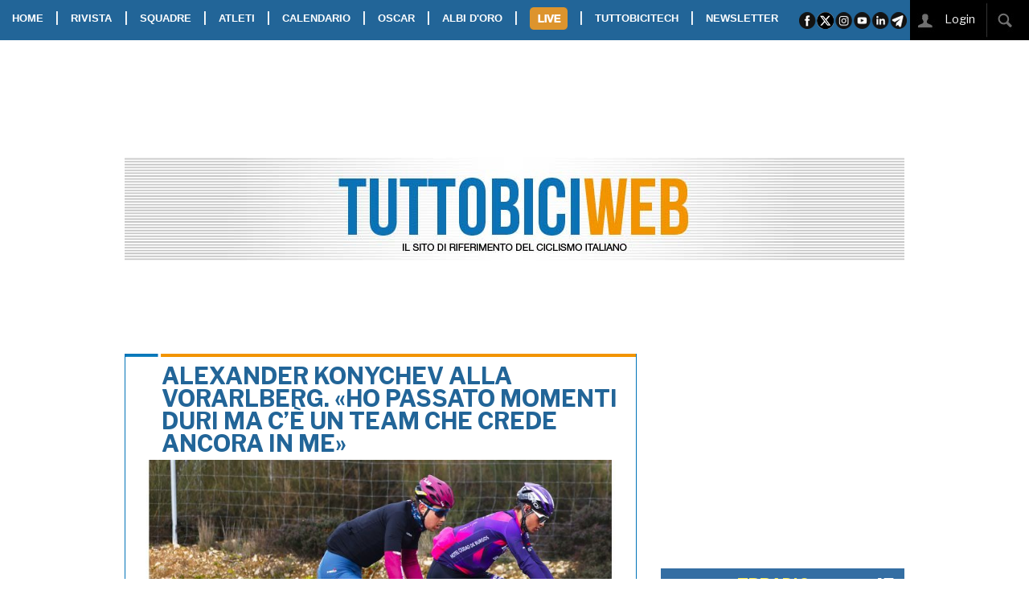

--- FILE ---
content_type: text/html; charset=UTF-8
request_url: https://www.tuttobiciweb.it/article/2024/02/23/1708671508/alexander-konychev-team-vorarlberg
body_size: 20078
content:
<!DOCTYPE html>
<html class="no-js" lang="it">
    <head>
        <meta charset="UTF-8" />
        <title> ALEXANDER KONYCHEV ALLA VORARLBERG. «HO PASSATO MOMENTI DURI MA C’È UN TEAM CHE CREDE ANCORA IN ME»
</title>
<meta property="og:image" content="https://www.tuttobiciweb.it/article/1708671508/photo-social.jpg?1578061874" />
<meta property="og:image:width" content="800">
<meta property="og:image:height" content="400">
<meta property="og:image:type" content="image/jpeg">
<meta property="og:site_name" content="Tuttobiciweb"/>
<meta name="twitter:card" content="summary_large_image" />
<meta name="twitter:site" content="@tuttobiciweb_it" />
<meta name="twitter:image" content="https://www.tuttobiciweb.it/article/1708671508/photo-social.jpg?290364233" />
<meta name="twitter:description" content="Il veronese sarà a Rodi per un training camp con il nuovo team" />
<meta name="description" content="Il veronese sarà a Rodi per un training camp con il nuovo team" />
<link rel="canonical" href="https://www.tuttobiciweb.it/article/2024/02/23/1708671508/alexander-konychev-team-vorarlberg" />
<meta property="og:title" content=" ALEXANDER KONYCHEV ALLA VORARLBERG. «HO PASSATO MOMENTI DURI MA C’È UN TEAM CHE CREDE ANCORA IN ME»"/>
<meta property="og:url" content="https://www.tuttobiciweb.it/article/2024/02/23/1708671508/alexander-konychev-team-vorarlberg"/>
<meta name="twitter:url" content="https://www.tuttobiciweb.it/article/2024/02/23/1708671508/alexander-konychev-team-vorarlberg" />
<meta property="og:description" content="Il veronese sarà a Rodi per un training camp con il nuovo team">
<meta name="twitter:title" content=" ALEXANDER KONYCHEV ALLA VORARLBERG. «HO PASSATO MOMENTI DURI MA C’È UN TEAM CHE CREDE ANCORA IN ME»" />
<meta name="gs:twitter:text" content=" ALEXANDER KONYCHEV ALLA VORARLBERG. «HO PASSATO MOMENTI DURI MA C’È UN TEAM CHE CREDE ANCORA IN ME»" />
  <meta name="keywords" content="Alexander Konychev,Team Vorarlberg">
<meta name="news_keywords" content="Alexander Konychev,Team Vorarlberg">
          <meta http-equiv="x-ua-compatible" content="ie=edge">
        <meta name="viewport" content="width=device-width, initial-scale=1.0">
<link href="//cdnjs.cloudflare.com" rel="preconnect">
<link href="//d29we5puufwqgv.cloudfront.net" rel="preconnect">
<link href="//www.googletagmanager.com" rel="preconnect">
<link href="//connect.facebook.net" rel="preconnect" crossorigin>
        <link rel="stylesheet" href="/bundles/tuttobici/css/foundation/5.5.3/foundation.min.css"/>
        <link rel="stylesheet" href="/bundles/tuttobici/css/foundation/5.5.3/foundation-datepicker.min.css"/>
        <link rel="stylesheet" href="/bundles/tuttobici/css/foundation/5.5.3/normalize.css" />
        <link rel="stylesheet" type="text/css" href="//cdnjs.cloudflare.com/ajax/libs/foundicons/3.0.0/foundation-icons.min.css"/>
        <link rel="stylesheet" href="//cdnjs.cloudflare.com/ajax/libs/slick-carousel/1.8.1/slick.min.css" />
        <link rel="stylesheet" href="//cdnjs.cloudflare.com/ajax/libs/slick-carousel/1.8.1/slick-theme.min.css" />
        <link href="//fonts.googleapis.com/css?family=Libre+Franklin:400,700,800&display=swap" rel="stylesheet">
        <link href="https://fonts.googleapis.com/css2?family=PT+Sans+Narrow:wght@400;700&display=swap" rel="stylesheet">
        <link rel="stylesheet" href="/bundles/tuttobici/css/app.css?v=19" />
<link rel="apple-touch-icon" sizes="57x57" href="/bundles/tuttobici/images/favicon-tbw/apple-icon-57x57.png">
<link rel="apple-touch-icon" sizes="60x60" href="/bundles/tuttobici/images/favicon-tbw/apple-icon-60x60.png">
<link rel="apple-touch-icon" sizes="72x72" href="/bundles/tuttobici/images/favicon-tbw/apple-icon-72x72.png">
<link rel="apple-touch-icon" sizes="76x76" href="/bundles/tuttobici/images/favicon-tbw/apple-icon-76x76.png">
<link rel="apple-touch-icon" sizes="114x114" href="/bundles/tuttobici/images/favicon-tbw/apple-icon-114x114.png">
<link rel="apple-touch-icon" sizes="120x120" href="/bundles/tuttobici/images/favicon-tbw/apple-icon-120x120.png">
<link rel="apple-touch-icon" sizes="144x144" href="/bundles/tuttobici/images/favicon-tbw/apple-icon-144x144.png">
<link rel="apple-touch-icon" sizes="152x152" href="/bundles/tuttobici/images/favicon-tbw/apple-icon-152x152.png">
<link rel="apple-touch-icon" sizes="180x180" href="/bundles/tuttobici/images/favicon-tbw/apple-icon-180x180.png">
<link rel="icon" type="image/png" sizes="192x192"  href="/bundles/tuttobici/images/favicon-tbw/android-icon-192x192.png">
<link rel="icon" type="image/png" sizes="32x32" href="/bundles/tuttobici/images/favicon-tbw/favicon-32x32.png">
<link rel="icon" type="image/png" sizes="96x96" href="/bundles/tuttobici/images/favicon-tbw/favicon-96x96.png">
<link rel="icon" type="image/png" sizes="16x16" href="/bundles/tuttobici/images/favicon-tbw/favicon-16x16.png">
<link rel="manifest" href="/bundles/tuttobici/images/favicon-tbw/manifest.json">
<meta name="msapplication-TileColor" content="#ffffff">
<meta name="msapplication-TileImage" content="/bundles/tuttobici/images/favicon-tbw/ms-icon-144x144.png">
<meta name="theme-color" content="#ffffff">



<link rel="stylesheet" href="//cdnjs.cloudflare.com/ajax/libs/photoswipe/4.1.3/photoswipe.css" integrity="sha512-/lf2y2d7SFJau+G4TGgXCWJOAUxyDmJD+Tb35CdqoMZAQ8eNX0sgDKISlcxCtGpEAuyb1Q5vGPfB1XMettf0FA==" crossorigin="anonymous" referrerpolicy="no-referrer" />
<link rel="stylesheet" href="//cdnjs.cloudflare.com/ajax/libs/photoswipe/4.1.3/default-skin/default-skin.min.css" integrity="sha512-Rck8F2HFBjAQpszOB9Qy+NVLeIy4vUOMB7xrp46edxB3KXs2RxXRguHfrJqNK+vJ+CkfvcGqAKMJTyWYBiBsGA==" crossorigin="anonymous" referrerpolicy="no-referrer" />
<script src='https://cdn.adkaora.space/tuttobici/generic/prod/adk-init.js'></script>
<script type="text/javascript">
window["_iub"] = window["_iub"] || [];
_iub.csConfiguration = {
    siteId: 1681934, // Valore di "iubenda_siteId" nella mapping di adk-init-plain.js
    cookiePolicyId: 53265958, // Valore di "iubenda_coockie_policy_id" nel mapping di adk-init-plain.js
    banner: { // Unire le chiavi di configurazione "banner" qui presenti con quelle definite in modo custom all'interno di "iubendaBannerConfig" adk-init-plain.js
        "position": "top",
        "listPurposes": true,
        "explicitWithdrawal": true,
        "prependOnBody": true,
        "applyStyles": false,
        "acceptButtonDisplay": true,
        "customizeButtonDisplay": true,
        "closeButtonRejects": true,
        "acceptButtonColor": "#75D000",
        "acceptButtonCaptionColor": "#000000",
        "rejectButtonColor": "#000000",
        "rejectButtonCaptionColor": "#FFFFFF",
        "customizeButtonColor": "#000000",
        "customizeButtonCaptionColor": "#FFFFFF",
        "textColor": "#000000",
        "backgroundColor": "#FAFAFA",
        "fontSizeBody": "13px",
        "zIndex": 999999,
        "acceptButtonCaption": "Accetta e chiudi",
        "customizeButtonCaption": "Opzioni cookie",
        "cookiePolicyLinkCaption": "cookie policy",
        "rejectButtonDisplay": false,
        "closeButtonDisplay": true,
        "innerHtmlCloseBtn": "",
        "content": "Noi e terze parti selezionate utilizziamo cookie o tecnologie simili per finalità tecniche e, con il tuo consenso, anche per altre finalità come specificato nella %{cookie_policy_link}.<br>Per quanto riguarda la pubblicità, noi e %{vendor_list_link}, potremmo utilizzare dati di geolocalizzazione precisi e fare una scansione attiva delle caratteristiche del dispositivo ai fini dell'identificazione, al fine di archiviare e/o accedere a informazioni su un dispositivo e trattare dati personali come i tuoi dati di utilizzo, per le seguenti finalità: annunci e contenuti personalizzati, valutazione degli annunci e del contenuto, osservazioni del pubblico e sviluppo di prodotti.<br>Chiudendo questo banner tramite l'apposito comando 'continua senza accettare' continuerai la navigazione del sito in assenza di cookie o altri strumenti di tracciamento diversi da quelli tecnici.<br>Per selezionare in modo analitico soltanto alcune finalità, terze parti e cookie è possibile cliccare su 'Scopri di più e personalizza'.<br>Puoi liberamente prestare, rifiutare o revocare il tuo consenso, in qualsiasi momento, accedendo al %{advertising_preferences_link}."
    },
    // ---- Standard Configurations start
    lang: "it",
    enableTcf: true,
    logLevel: "error",
    enableCMP: true,
    consentOnScroll: false,
    consentOnScrollHorizontal: false,
    consentOnContinuedBrowsing: false,
    askConsentAtCookiePolicyUpdate: true,
    countryDetection: true,
    enableLgpd: true,
    enableUspr: true,
    enableFadp: true,
    invalidateConsentWithoutLog: true,
    isTCFConsentGlobal: false,
    lgpdAppliesGlobally: false,
    googleAdditionalConsentMode: true,
    invalidateConsentBefore: "2024-01-01",
    newConsentAtVendorListUpdate: 180,
    tcfPublisherCC: "IT",
    perPurposeConsent: true,
    tcfPurposes: {
        "2": "consent_only",
        "3": "consent_only",
        "4": "consent_only",
        "5": "consent_only",
        "6": "consent_only",
        "7": "consent_only",
        "8": "consent_only",
        "9": "consent_only",
        "10": "consent_only",
        "11": "consent_only"
    },
    // floatingPreferencesButtonDisplay: "bottom-right",
    whitelabel: false,
    preferenceCookie: {
        "expireAfter": 180
    },
    callback: {
        // Iubenda documentation's page: https://www.iubenda.com/it/help/623-come-configurare-la-cookie-solution-guida-avanzata
        "onConsentRead": function () {
        },
        "onPreferenceExpressed": function(preference) {
        },
        "onReady": function () {
        },
        "onError": function (message) {
        },
        "onStartupFailed": function (message) {
        },
        "onConsentRejected": function () {
        },
        "onFatalError": function (message) {
        }
    }
    // ---- Standard Configurations end
}
</script>

<!-- JS loading -->
<script type="text/javascript" src="https://cs.iubenda.com/sync/1951933.js"></script>
<script type="text/javascript" src="https://cdn.iubenda.com/cs/tcf/stub-v2.js"></script>
<script type="text/javascript" async charset="UTF-8" src="https://cdn.iubenda.com/cs//iubenda_cs.js"></script>

<script>
    popupttl=10;
    if (adk_device == "tablet_landscape" || adk_device == "tablet_portrait") {
       addCssInHead('body {margin-top:55px;');
    }
    function countdown() {
       $(".countdown").html("Chiusura in "+popupttl);
       popupttl-=1;
       if(popupttl<0) {
          $('.adpopup').foundation('reveal','close');
          popupttl=10;
       } else {
          setTimeout(countdown,1000);
       }
    }
</script>

<!-- Facebook Pixel Code -->
<script class="_iub_cs_activate-inline" type="text/plain">
!function(f,b,e,v,n,t,s)
{if(f.fbq)return;n=f.fbq=function(){n.callMethod?
n.callMethod.apply(n,arguments):n.queue.push(arguments)};
if(!f._fbq)f._fbq=n;n.push=n;n.loaded=!0;n.version='2.0';
n.queue=[];t=b.createElement(e);t.async=!0;
t.src=v;s=b.getElementsByTagName(e)[0];
s.parentNode.insertBefore(t,s)}(window, document,'script',
'https://connect.facebook.net/en_US/fbevents.js');
fbq('init', '465120248198435');
fbq('track', 'PageView');
</script>
<noscript><img height="1" width="1" style="display:none" src="https://www.facebook.com/tr?id=465120248198435&ev=PageView&noscript=1" /></noscript>
<!-- End Facebook Pixel Code -->
    </head>
    <body style="height:100%;">
<script class="_iub_cs_activate-inline" type="text/plain">
  window.fbAsyncInit = function() {
    FB.init({
      appId            : '1867872433313426',
      autoLogAppEvents : true,
      xfbml            : true,
      version          : 'v4.0'
    });
  };
</script>
<script async defer src="//connect.facebook.net/it_IT/sdk.js" class="_iub_cs_activate" type="text/plain"></script>

<!-- Global site tag (gtag.js) - Google Analytics -->
<script async src="https://www.googletagmanager.com/gtag/js?id=G-CY6XZL7P5J"></script>
<script>
  window.dataLayer = window.dataLayer || [];
  function gtag(){dataLayer.push(arguments);}
  gtag('js', new Date());
</script>

<script class="_iub_cs_activate-inline" type="text/plain">
  gtag('config', 'UA-223540-9', { 'anonymize_ip': true });
</script>
<script>
  gtag('config', 'G-CY6XZL7P5J');
</script>


<!-- takeover -->
<div style="position:fixed; top:44px; width: 1600px; left: 50%; margin-left: -800px;" class="show-for-large-up">
    <div id='ad-desktop-takeover-int' style='height:1200px; width:1600px;'>
    </div>
</div>
<!-- -->

<!-- popup -->
<div id="popup" class="adpopup reveal-modal show-for-medium-up text-center" data-options="animation:false; root_element: body;" data-reveal aria-hidden="true" role="dialog" style="position: fixed; width:400px; height:400px">
   <div class="countdown"></div>
   <div id="ad-popup-int" style="width:400px; height:400px;">
   </div>
   <a class="close-reveal-modal" aria-label="Chiudi"><img width="41" height="41" src="/bundles/tuttobici/images/closead.png"></a>
</div>
<!-- -->
<!-- friendly name: adk_interstitial-->
<div class="adk-slot interstitial"> <div id="adk_interstitial0"></div> <div id="adk_interstitial"></div> </div>

<div class="stickyontop">
  <nav class="top-bar" data-topbar role="navigation" data-options="back_text: <<">
    <ul class="title-area">
      <li class="toggle-topbar"><a href="#"><span><img class="show-for-small-only" width="140" height="120" id="burger-icon" src="/bundles/tuttobici/images/burger.png"></span></a></li>
      <li class="name" style="background-color:#ffffff"><a href="/"><img class="show-for-small-only" style="padding-left:10px; height:40px" width="236" height="40"src="/bundles/tuttobici/images/tbmobilelogo.jpg"></a></li>
    </ul>
    <section class="top-bar-section">
      <ul class="left">
        <li><a href="/">HOME</a></li>
        <li class="show-for-medium-up">|</li>
        <li class="divider show-for-small-only"></li>
        <li class="has-dropdown"><a href="#">RIVISTA</a>
           <ul class="dropdown">
              <li><a href="/digitaledition">EDIZIONE DIGITALE</a>
              <li><a href="/magazines">ARCHIVIO RIVISTA</a></li>
           </ul>
        </li>
        <li class="show-for-medium-up">|</li>
        <li class="divider show-for-small-only"></li>
        <li><a href="/teams">SQUADRE</a></li>
        <li class="show-for-medium-up">|</li>
        <li class="divider show-for-small-only"></li>
        <li><a href="/athletes">ATLETI</a></li>
        <li class="show-for-medium-up">|</li>
        <li class="divider show-for-small-only"></li>
        <li><a href="/calendar/2026">CALENDARIO</a></li>
        <li class="show-for-medium-up">|</li>
        <li class="divider show-for-small-only"></li>
        <li><a href="/oscar/2026">OSCAR</a></li>
        <li class="show-for-medium-up">|</li>
        <li class="divider show-for-small-only"></li>
        <li><a href="/albi">ALBI D'ORO</a></li>
        <li class="show-for-medium-up">|</li>
        <li class="divider show-for-small-only"></li>
        <li class="has-dropdown"><a class="livebot" id="livebot" href="#"><img width="47" height="28" style="margin-bottom:2px" src="/bundles/tuttobici/images/livebot.png" /></a>
          <ul class="dropdown" id="livemenu">
          </ul>
        </li>
        <li class="show-for-medium-up">|</li>
        <li class="divider show-for-small-only"></li>
        <li><a href="https://www.tuttobicitech.it/" class="tbtechbot">TUTTOBICITECH</a></li>
        <li class="show-for-medium-up">|</li>
        <li class="divider show-for-small-only"></li>
        <li><a href="/newsletter">NEWSLETTER</a></li>
      </ul>
      <ul class="right show-for-large-up">
        <li><img src="/bundles/tuttobici/images/sharebar.png" width="137" height="50" usemap="#sharebar"></li>
        <li>&nbsp;</li>
        <li class="noeffect"><div style="position:relative; background-color: black;"><span id="loggedstatus"><a href="/signin"><img width="40" height="50" src="/bundles/tuttobici/images/loginico.jpg">&nbsp;&nbsp;&nbsp;&nbsp;&nbsp;&nbsp;&nbsp;&nbsp;&nbsp;&nbsp;&nbsp;&nbsp;</a></span><div style="position:absolute; right:47px; top:1px;" class="hide" id="searchbox"><input type="text" id="searchstr"></div><img width="58" height="50" src="/bundles/tuttobici/images/searchico.jpg" id="searchbot">&nbsp;&nbsp;&nbsp;</div></li>
      </ul>
    </section>
  </nav>
</div>
<div id="takeoverspacer" class="show-for-large-up"></div>
       <div class="row collapse show-for-medium-only show-for-portrait" id="divpushbar">
          <div class="columns">
            <div id='ad-tablet-pushbar-int' style='text-align:center; width:100%;'>
            </div>
          </div>
       </div>
       <div class="row show-for-medium-up" id="divtestata" style="background-image: url(/bundles/tuttobici/images/testata.jpg)">
          <div class="show-for-large-up show-for-landscape medium-3 columns text-center manchette">
            <div id='ad-manchette-sx-int' style='text-align:center; height:90px; width:100%;'>
            </div>
          </div>

          <a href="/">
          <div class="medium-6 columns"><br><br><br><br><br></div>
          </a>
          <div class="show-for-large-up show-for-landscape medium-3 columns text-center manchette">
<div id='ad-manchette-dx-int' style='text-align:center; height:90px; width:100%;'>
</div>
          </div>
       </div>
       <div class="row" id="divpushdown" style="padding-top:5px">
          <div class="columns">
<div id="av-pushdown-wrapper"></div>
<div id="adk_init_pushdown" style="display: none"></div>
          </div>
       </div>
       <div class="row show-for-large-up" id="divleaderboard">
          <div class="columns">
<div id='ad-leaderboard970x90int' style='text-align:center; height:90px; width:970px;'>
</div>
          </div>
       </div>

       <div class="row" id="rightdiv">
          <div class="show-for-large-up padding-top-1"></div>
          <div class="columns small-12" id="divbomb">
                     </div>
          <div class="columns small-12 medium-8" id="divcontent">

       <div class="row show-for-small-only" id="divmobilepushbar">
          <div class="columns">
<div id='ad-mobile-pushbar-int' style='text-align:center; width:100%;'>
</div>
          </div>
       </div>

           <div class="row">
  <div itemscope itemtype="http://schema.org/Article" class="columns medium-12">
    <span itemprop="author" itemscope itemtype="https://schema.org/Person"><meta itemprop="name" content="Luca Galimberti"></span>
    <span itemprop="publisher" itemscope itemtype="https://schema.org/Organization"><meta itemprop="name" content="tuttobiciweb.it">
      <span itemprop="logo" itemscope itemtype="https://schema.org/ImageObject"><meta itemprop="url" content="https://www.tuttobiciweb.it/bundles/tuttobici/images/logo.png"></span>
    </span>
    <span itemprop="image" itemscope itemtype="https://schema.org/ImageObject">
      <meta itemprop="url" content="https://www.tuttobiciweb.it/article/1708671508/photo-medium.jpg">
      <meta itemprop="width" content="800">
      <meta itemprop="height" content="484">
    </span>
    <meta itemprop="datePublished" content="2024-02-23 08:12">
    <div class="tbbox">
      <div class="readnewstitle" itemprop="headline"> ALEXANDER KONYCHEV ALLA VORARLBERG. «HO PASSATO MOMENTI DURI MA C’È UN TEAM CHE CREDE ANCORA IN ME»</div>
      <div class="row">
        <div class="columns medium-12 article">
          <img width="800" height="484" src="/article/1708671508/photo-medium.jpg" />
          <p>
          <div class="toptext">
            <a class="category" href="/articles/category/MERCATO" itemprop="about">MERCATO</a><span class="datetime"> | 23/02/2024 | 08:12</span><br>
            <a class="author" href="/articles/author/Luca%20Galimberti">di Luca Galimberti</a><br>
            <span itemprop="articleBody"><p>Il Presidential Cycling Tour of T&uuml;rkiye &egrave; stato il suo ultimo impegno agonistico del 2023, la sua ultima uscita ufficiale con la maglia della Team Corratec - Selle Italia, ora per&ograve; <strong>Alexander Konychev &egrave; pronto a ripartire, e lo far&agrave; con il Team Vorarlberg</strong>.&nbsp;            <!-- friendly name: adk_article-top --> 
            <div class="adk-slot">
              <div style="text-align: center" id="adk_article-top"></div>
            </div><br>

<p>La formazione Continental austriaca, infatti, ha&nbsp; ufficializzato nelle scorse ore l&rsquo;ingaggio del veronese per la stagione 2024.&nbsp;            <!-- friendly name: adk_article-middle --> 
            <div class="adk-slot">
              <div style="text-align: center" id="adk_article-middle"></div>
            </div><br>

<p>&laquo;&Egrave; fantastico per me far parte del Team Vorarlberg. <strong>Ho passato dei momenti molto duri , ora ho trovato una squadra che crede ancora in me</strong> e mi offre anche l'opportunit&agrave; di mostrare il mio valore. La struttura, tutto il materiale e tutta l'organizzazione del team &egrave; molto professionale, non vedo l'ora di raggiungere grandi obiettivi con questo team che ringrazio per la fiducia&raquo; ha dichiarato il venticinquenne figlio d&rsquo;arte che nei prossimi giorni sar&agrave; impegnato con i nuovi compagni di squadra in un training camp in programma a Rodi.</p>
<p>Dopo aver corso per alcuni mesi da stagista nel Team Dimension Data nel 2019, Alexander nella stagione successiva &egrave; passato alla&nbsp; Mitchelton-Scott e con la formazione australiana ha trascorso tre anni terminando al quinto posto nel <a href="/article/2021/06/20/1624199552/campionati-italiani-2021-vittoria-sonny-colbrelli" target="_blank" rel="noopener">campionato italiano su strada</a> vinto da Colbrelli nel 2021; lo scorso anno <a href="/article/2023/06/08/1686228984/zlm-tour-tappa-1-vittoria-vandevelde-konychev-secondo" target="_blank" rel="noopener">ha sfiorato la vittoria di tappa nello ZLM Tour</a> &ndash; che ha concluso secondo alle spalle del Yentl Vandevelde &ndash; e si &egrave; classificato sesto nella sesta tappa del Tour de Langkawi. Ora ad attenderlo ci sono una nuova maglia e nuove sfide.</p>
<p>&nbsp;</p></span>
            <div class="articlecopy">Copyright &copy TBW</div>
          </div>
        </div>
        <div class="sharebox"><ul class="socialbuttons show-for-medium-up">
<li><img width="16" height="16" src="/bundles/tuttobici/images/comments_c16.png">&nbsp;1
<li>&nbsp;|&nbsp;
<li><a target="_blank" href="https://www.facebook.com/sharer/sharer.php?u=https://www.tuttobiciweb.it/article/2024/02/23/1708671508/alexander-konychev-team-vorarlberg"><img width="16" height="16" src="/bundles/tuttobici/images/facebook_icon_c16.png"></a></li>
<li><a href="whatsapp://send?text=https://www.tuttobiciweb.it/article/2024/02/23/1708671508/alexander-konychev-team-vorarlberg" data-action="share/whatsapp/share"><img width="16" height="16" src="/bundles/tuttobici/images/whatsapp_icon_c16.png"></a></li>
<li><a target="_blank" href="https://twitter.com/intent/tweet?url=https://www.tuttobiciweb.it/article/2024/02/23/1708671508/alexander-konychev-team-vorarlberg"><img width="16" height="16" src="/bundles/tuttobici/images/twitter_icon_c16.png"></a></li>
<li><a href="https://www.linkedin.com/shareArticle?mini=true&url=https://www.tuttobiciweb.it/article/2024/02/23/1708671508/alexander-konychev-team-vorarlberg"><img width="16" height="16" src="/bundles/tuttobici/images/linkedin_icon_c16.png"></a></li>
<li><a href="mailto:?subject=TUTTOBICIWEB.it%20-%20 ALEXANDER KONYCHEV ALLA VORARLBERG. «HO PASSATO MOMENTI DURI MA C’È UN TEAM CHE CREDE ANCORA IN ME»&amp;body=https://www.tuttobiciweb.it/article/2024/02/23/1708671508/alexander-konychev-team-vorarlberg"><img width="16" height="16" src="/bundles/tuttobici/images/email_icon_c16.png"></a></li>
</ul>
<ul class="socialbuttons show-for-small-only">
<li><img width="32" height="32" src="/bundles/tuttobici/images/comments_c32.png">&nbsp;1
<li>&nbsp;|&nbsp;
<li><a target="_blank" href="https://www.facebook.com/sharer/sharer.php?u=https://www.tuttobiciweb.it/article/2024/02/23/1708671508/alexander-konychev-team-vorarlberg"><img width="32" height="32" src="/bundles/tuttobici/images/facebook_icon_c32.png"></a></li>
<li><a href="whatsapp://send?text=https://www.tuttobiciweb.it/article/2024/02/23/1708671508/alexander-konychev-team-vorarlberg" data-action="share/whatsapp/share"><img width="32" height="32" src="/bundles/tuttobici/images/whatsapp_icon_c32.png"></a></li>
<li><a target="_blank" href="https://twitter.com/intent/tweet?url=https://www.tuttobiciweb.it/article/2024/02/23/1708671508/alexander-konychev-team-vorarlberg"><img width="32" height="32" src="/bundles/tuttobici/images/twitter_icon_c32.png"></a></li>
<li><a href="https://www.linkedin.com/shareArticle?mini=true&url=https://www.tuttobiciweb.it/article/2024/02/23/1708671508/alexander-konychev-team-vorarlberg"><img width="32" height="32" src="/bundles/tuttobici/images/linkedin_icon_c32.png"></a></li>
<li><a href="mailto:?subject=TUTTOBICIWEB.it%20-%20 ALEXANDER KONYCHEV ALLA VORARLBERG. «HO PASSATO MOMENTI DURI MA C’È UN TEAM CHE CREDE ANCORA IN ME»&amp;body=https://www.tuttobiciweb.it/article/2024/02/23/1708671508/alexander-konychev-team-vorarlberg"><img width="32" height="32" src="/bundles/tuttobici/images/email_icon_c32.png"></a></li>
</ul>
</div>
      </div>
    </div>
  </div>
</div>
<div class="row show-for-small-only" style="padding-bottom:1rem;">
  <div class="columns medium-12">
    <div class="clever-core-ads-mobile"></div>
  </div>
</div>
<div class="row">
  <div class="columns medium-12">
    <div class="tbbox">
      <div class="boxtitle">COMMENTI</div>
      <div class="boxtext">
        <div class="row">
          <div class="columns medium-12">
            <div class="comment_title">Contento per lui</div>
            <div><span class="comment_date">23 febbraio 2024 11:48</span>&nbsp;<span class="comment_author">Giovanni c</span></div>
            <div class="comment_text">Sono contento per lui, anche se il padre era tutto un&#039;altro corridore</div>
          </div>
        </div>
        <hr>
      </div>

      <div class="row">
        <div class="columns medium-12">
           <div id="comment_box" class="boxtext">
             <div class="comment_login_box">
             Per poter commentare i post devi esser registrato.<br>
             Se sei giá nostro utente esegui il login altrimenti registrati.
             </div>
           <form id="loginform" action="/login" method="POST">
<div class="row">
  <div class="columns medium-6">
    <input placeholder="Username" type="text" name="username">
  </div>
  <div class="columns medium-6">
    <input placeholder="Password" type="password" name="password">
  </div>
</div>
<div class="row">
  <div class="columns medium-12">
    <button class="small button" name="login" type="submit">LOGIN</button>
  </div>
</div>
<div class="row">
  <div class="columns medium-12">
    Hai dimenticato i tuoi dati, <a href="/reset_password">clicca qui</a>.<br>
    Se non sei registrato <a href="/register">clicca qui</a>.
  </div>
</div>
</form>

          </div>
        </div>
      </div>
    </div>
  </div>
</div>
<!-- Root element of PhotoSwipe. Must have class pswp. -->
<div class="pswp" tabindex="-1" role="dialog" aria-hidden="true" style="margin-top:50px">

    <!-- Background of PhotoSwipe. 
         It's a separate element as animating opacity is faster than rgba(). -->
    <div class="pswp__bg"></div>

    <!-- Slides wrapper with overflow:hidden. -->
    <div class="pswp__scroll-wrap">

        <!-- Container that holds slides. 
            PhotoSwipe keeps only 3 of them in the DOM to save memory.
            Don't modify these 3 pswp__item elements, data is added later on. -->
        <div class="pswp__container">
            <div class="pswp__item"></div>
            <div class="pswp__item"></div>
            <div class="pswp__item"></div>
        </div>

        <!-- Default (PhotoSwipeUI_Default) interface on top of sliding area. Can be changed. -->
        <div class="pswp__ui pswp__ui--hidden">

            <div class="pswp__top-bar">

                <!--  Controls are self-explanatory. Order can be changed. -->

                <div class="pswp__counter"></div>

                <button class="pswp__button pswp__button--close" title="Close (Esc)"></button>

                <button class="pswp__button pswp__button--share" title="Share"></button>

                <button class="pswp__button pswp__button--fs" title="Toggle fullscreen"></button>

                <button class="pswp__button pswp__button--zoom" title="Zoom in/out"></button>

                <!-- Preloader demo http://codepen.io/dimsemenov/pen/yyBWoR -->
                <!-- element will get class pswp__preloader--active when preloader is running -->
                <div class="pswp__preloader">
                    <div class="pswp__preloader__icn">
                      <div class="pswp__preloader__cut">
                        <div class="pswp__preloader__donut"></div>
                      </div>
                    </div>
                </div>
            </div>

            <div class="pswp__share-modal pswp__share-modal--hidden pswp__single-tap">
                <div class="pswp__share-tooltip"></div> 
            </div>

            <button class="pswp__button pswp__button--arrow--left" title="Previous (arrow left)">
            </button>

            <button class="pswp__button pswp__button--arrow--right" title="Next (arrow right)">
            </button>

            <div class="pswp__caption">
                <div class="pswp__caption__center"></div>
            </div>

        </div>

    </div>

</div>
<script>
var openPhotoSwipe = function(idx) {
  var pswpElement = document.querySelectorAll('.pswp')[0];
  var items=[];
  $('.slick-slide:not(.slick-cloned) .gallery-item').each(function (e) {
     img=$(this).data("gallery-img");
     caption=$(this).data("gallery-caption");

     item = {
         src: img,
         w: 1600,
         h: 968
     };
     items.push(item);
  });
  var options = {
      showAnimationDuration: 0,
      hideAnimationDuration: 0,
      index: idx
  };

  var gallery = new PhotoSwipe( pswpElement, PhotoSwipeUI_Default, items, options);
  gallery.init();
};
</script>

            <div class="row show-for-small-only hide podcastplayervisibilty">
              <div class="columns small-12">
                <div class="row">
                  <div class="columns medium-12">
                    <div id="podcastplayer-mobile" style="margin-top:10px; margin-bottom: 20px; background-color:#346ea3; height:100px; position: relative;">
                      <img src="/bundles/tuttobici/images/microfono.png" style="position: absolute; top: 15px; left:15px; width: 65px;" />
                      <div class="controls" style="position: absolute; top:35px; left:95px;">
                        <a class="fi-play playpausebutton" style="color: #ffffff; font-size:45px;"></a><span id="loadingspin-mobile"></span>
                      </div>
                      <div class="puntata" style="position: absolute; top:5px; left:95px; font-size:11px; color: #ffffff;">
                        <span class="podcast_tbradio">TBRADIO</span> <span class="podcast_date"></span>
                      </div>
                      <div style="position: absolute; top:30px; left:95px; font-size:16px; color: #ffffff;">
                        <div class="marquee" style="width:190px; height:24px"><p class="podcast_title"></p></div>
                      </div>
                      <div class="list" style="position: absolute; top:0px; right:20px;">
                        <a class="fi-list-thumbnails" href="/podcast_list" style="color: #ffffff; font-size:30px;"></a>
                      </div>
                      <div style="position: absolute; top:56px; left:135px;">
                        <progress class="podcast_progress" max="100" value="0"></progress>
                        <span class="handle"></span>
                      </div>
                      <div style="position: absolute; top:56px; left:135px;">
                        <progress class="podcast_progress_loading" max="100" value="0"></progress>
                      </div>
                      <div class="podcast_current_time" style="position: absolute; top:75px; left:127px; font-size:12px; font-weight: bold; color: #ffffff;">
                        00:00
                      </div>
                      <div class="podcast_total_time" style="position: absolute; top:75px; left:260px; font-size:12px; font-weight: bold; color: #ffffff;">
                        00:00
                      </div>
                    </div>
                  </div>
                </div>
              </div>
            </div>

<div class="row">
  <div class="columns medium-12">
    <div class="row">
  <div class="columns medium-12">
    <div class="tbbox" data-equalizer-watch>
      <div class="boxtitle"><a href="/articles/category/PROFESSIONISTI">PROFESSIONISTI</a></div>
      <div class="row collapse">
        <div class="columns medium-6">
          <div class="text-center">
          <a href="/article/2026/01/24/1769268937/ciclismo-matthews-jayco-alula-ruta-de-la-ceramica"><img class="tbboximg-full lazyload" width="317" height="192" data-src="/article/1769268937/photo-small2.jpg" /></a>
          </div>
        </div>
        <div class="columns medium-6">
          <div class="boxarticletitle"><a href="/article/2026/01/24/1769268937/ciclismo-matthews-jayco-alula-ruta-de-la-ceramica" class="articletitle">GP CASTELLON RUTA DE LA CERAMICA. STOCCATA VINCENTE DI MATTHEWS, 6° VENDRAME</a></div>
          <div class="boxarticletext">
            Zampata potente e implacabile, quella firmata da Michael Matthews sul traguardo del Gran Premio Castellon - Ruta de la Ceramica, disputato sulla distanza di 171, 7 km con partenza da Castellon de la Plana e arrivo a Onda. L&#039;australiano della Jayco...
          </div>
        </div>
      </div>
      <br>
      <br>
      <div class="sharebox"><ul class="socialbuttons show-for-medium-up">
<li><a target="_blank" href="https://www.facebook.com/sharer/sharer.php?u=https://www.tuttobiciweb.it/article/2026/01/24/1769268937/ciclismo-matthews-jayco-alula-ruta-de-la-ceramica"><img width="16" height="16" src="/bundles/tuttobici/images/facebook_icon_c16.png"></a></li>
<li><a href="whatsapp://send?text=https://www.tuttobiciweb.it/article/2026/01/24/1769268937/ciclismo-matthews-jayco-alula-ruta-de-la-ceramica" data-action="share/whatsapp/share"><img width="16" height="16" src="/bundles/tuttobici/images/whatsapp_icon_c16.png"></a></li>
<li><a target="_blank" href="https://twitter.com/intent/tweet?url=https://www.tuttobiciweb.it/article/2026/01/24/1769268937/ciclismo-matthews-jayco-alula-ruta-de-la-ceramica"><img width="16" height="16" src="/bundles/tuttobici/images/twitter_icon_c16.png"></a></li>
<li><a href="https://www.linkedin.com/shareArticle?mini=true&url=https://www.tuttobiciweb.it/article/2026/01/24/1769268937/ciclismo-matthews-jayco-alula-ruta-de-la-ceramica"><img width="16" height="16" src="/bundles/tuttobici/images/linkedin_icon_c16.png"></a></li>
<li><a href="mailto:?subject=TUTTOBICIWEB.it%20-%20GP CASTELLON RUTA DE LA CERAMICA. STOCCATA VINCENTE DI MATTHEWS, 6° VENDRAME&amp;body=https://www.tuttobiciweb.it/article/2026/01/24/1769268937/ciclismo-matthews-jayco-alula-ruta-de-la-ceramica"><img width="16" height="16" src="/bundles/tuttobici/images/email_icon_c16.png"></a></li>
</ul>
<ul class="socialbuttons show-for-small-only">
<li><a target="_blank" href="https://www.facebook.com/sharer/sharer.php?u=https://www.tuttobiciweb.it/article/2026/01/24/1769268937/ciclismo-matthews-jayco-alula-ruta-de-la-ceramica"><img width="32" height="32" src="/bundles/tuttobici/images/facebook_icon_c32.png"></a></li>
<li><a href="whatsapp://send?text=https://www.tuttobiciweb.it/article/2026/01/24/1769268937/ciclismo-matthews-jayco-alula-ruta-de-la-ceramica" data-action="share/whatsapp/share"><img width="32" height="32" src="/bundles/tuttobici/images/whatsapp_icon_c32.png"></a></li>
<li><a target="_blank" href="https://twitter.com/intent/tweet?url=https://www.tuttobiciweb.it/article/2026/01/24/1769268937/ciclismo-matthews-jayco-alula-ruta-de-la-ceramica"><img width="32" height="32" src="/bundles/tuttobici/images/twitter_icon_c32.png"></a></li>
<li><a href="https://www.linkedin.com/shareArticle?mini=true&url=https://www.tuttobiciweb.it/article/2026/01/24/1769268937/ciclismo-matthews-jayco-alula-ruta-de-la-ceramica"><img width="32" height="32" src="/bundles/tuttobici/images/linkedin_icon_c32.png"></a></li>
<li><a href="mailto:?subject=TUTTOBICIWEB.it%20-%20GP CASTELLON RUTA DE LA CERAMICA. STOCCATA VINCENTE DI MATTHEWS, 6° VENDRAME&amp;body=https://www.tuttobiciweb.it/article/2026/01/24/1769268937/ciclismo-matthews-jayco-alula-ruta-de-la-ceramica"><img width="32" height="32" src="/bundles/tuttobici/images/email_icon_c32.png"></a></li>
</ul>
</div>
    </div>
  </div>
</div>

  </div>
</div>
<div class="row">
  <div class="columns medium-12">
    <div id='ad-mboxint-1' style='text-align:center; width:100%;'>
    </div>
  </div>
</div>
<div class="row">
  <div class="columns medium-12">
    <div class="row">
  <div class="columns medium-12">
    <div class="tbbox" data-equalizer-watch>
      <div class="boxtitle"><a href="/articles/category/CICLOCROSS">CICLOCROSS</a></div>
      <div class="row collapse">
        <div class="columns medium-6">
          <div class="text-center">
          <a href="/article/2026/01/24/1769268080/ciclismo-van-der-poel-coppa-del-mondo-ciclocross-maasmechelen"><img class="tbboximg-full lazyload" width="317" height="192" data-src="/article/1769268080/photo-small2.jpg" /></a>
          </div>
        </div>
        <div class="columns medium-6">
          <div class="boxarticletitle"><a href="/article/2026/01/24/1769268080/ciclismo-van-der-poel-coppa-del-mondo-ciclocross-maasmechelen" class="articletitle">COPPA DEL MONDO. VAN DER POEL PADRONE DI MAASMECHELEN NONOSTANTE DUE FORATURE</a></div>
          <div class="boxarticletext">
            Mathieu Van der Poel ha dominato la penultima tappa della Coppa del Mondo di ciclocross a Maasmechelen, confermando una superiorità schiacciante nonostante due forature iniziali. Dopo aver ripreso la testa della corsa, ha imposto un ritmo irresistibile, staccando nettamente Del...
          </div>
        </div>
      </div>
      <br>
      <br>
      <div class="sharebox"><ul class="socialbuttons show-for-medium-up">
<li><a target="_blank" href="https://www.facebook.com/sharer/sharer.php?u=https://www.tuttobiciweb.it/article/2026/01/24/1769268080/ciclismo-van-der-poel-coppa-del-mondo-ciclocross-maasmechelen"><img width="16" height="16" src="/bundles/tuttobici/images/facebook_icon_c16.png"></a></li>
<li><a href="whatsapp://send?text=https://www.tuttobiciweb.it/article/2026/01/24/1769268080/ciclismo-van-der-poel-coppa-del-mondo-ciclocross-maasmechelen" data-action="share/whatsapp/share"><img width="16" height="16" src="/bundles/tuttobici/images/whatsapp_icon_c16.png"></a></li>
<li><a target="_blank" href="https://twitter.com/intent/tweet?url=https://www.tuttobiciweb.it/article/2026/01/24/1769268080/ciclismo-van-der-poel-coppa-del-mondo-ciclocross-maasmechelen"><img width="16" height="16" src="/bundles/tuttobici/images/twitter_icon_c16.png"></a></li>
<li><a href="https://www.linkedin.com/shareArticle?mini=true&url=https://www.tuttobiciweb.it/article/2026/01/24/1769268080/ciclismo-van-der-poel-coppa-del-mondo-ciclocross-maasmechelen"><img width="16" height="16" src="/bundles/tuttobici/images/linkedin_icon_c16.png"></a></li>
<li><a href="mailto:?subject=TUTTOBICIWEB.it%20-%20COPPA DEL MONDO. VAN DER POEL PADRONE DI MAASMECHELEN NONOSTANTE DUE FORATURE&amp;body=https://www.tuttobiciweb.it/article/2026/01/24/1769268080/ciclismo-van-der-poel-coppa-del-mondo-ciclocross-maasmechelen"><img width="16" height="16" src="/bundles/tuttobici/images/email_icon_c16.png"></a></li>
</ul>
<ul class="socialbuttons show-for-small-only">
<li><a target="_blank" href="https://www.facebook.com/sharer/sharer.php?u=https://www.tuttobiciweb.it/article/2026/01/24/1769268080/ciclismo-van-der-poel-coppa-del-mondo-ciclocross-maasmechelen"><img width="32" height="32" src="/bundles/tuttobici/images/facebook_icon_c32.png"></a></li>
<li><a href="whatsapp://send?text=https://www.tuttobiciweb.it/article/2026/01/24/1769268080/ciclismo-van-der-poel-coppa-del-mondo-ciclocross-maasmechelen" data-action="share/whatsapp/share"><img width="32" height="32" src="/bundles/tuttobici/images/whatsapp_icon_c32.png"></a></li>
<li><a target="_blank" href="https://twitter.com/intent/tweet?url=https://www.tuttobiciweb.it/article/2026/01/24/1769268080/ciclismo-van-der-poel-coppa-del-mondo-ciclocross-maasmechelen"><img width="32" height="32" src="/bundles/tuttobici/images/twitter_icon_c32.png"></a></li>
<li><a href="https://www.linkedin.com/shareArticle?mini=true&url=https://www.tuttobiciweb.it/article/2026/01/24/1769268080/ciclismo-van-der-poel-coppa-del-mondo-ciclocross-maasmechelen"><img width="32" height="32" src="/bundles/tuttobici/images/linkedin_icon_c32.png"></a></li>
<li><a href="mailto:?subject=TUTTOBICIWEB.it%20-%20COPPA DEL MONDO. VAN DER POEL PADRONE DI MAASMECHELEN NONOSTANTE DUE FORATURE&amp;body=https://www.tuttobiciweb.it/article/2026/01/24/1769268080/ciclismo-van-der-poel-coppa-del-mondo-ciclocross-maasmechelen"><img width="32" height="32" src="/bundles/tuttobici/images/email_icon_c32.png"></a></li>
</ul>
</div>
    </div>
  </div>
</div>

  </div>
</div>
<div class="row">
  <div class="columns medium-12">
    <div id='ad-mboxint-2' style='text-align:center; width:100%;' class="show-for-small-only">
    </div>
  </div>
</div>
<div class="row">
  <div class="columns medium-12">
    <div class="row">
  <div class="columns medium-12">
    <div class="tbbox" data-equalizer-watch>
      <div class="boxtitle"><a href="/articles/category/DONNE">DONNE</a></div>
      <div class="row collapse">
        <div class="columns medium-6">
          <div class="text-center">
          <a href="/article/2026/01/24/1769266570/ciclismo-challenge-mallorca-uae-team-adq"><img class="tbboximg-full lazyload" width="317" height="192" data-src="/article/1769266570/photo-small2.jpg" /></a>
          </div>
        </div>
        <div class="columns medium-6">
          <div class="boxarticletitle"><a href="/article/2026/01/24/1769266570/ciclismo-challenge-mallorca-uae-team-adq" class="articletitle">TROFEO MARRATXI. LA UAE TEAM ADQ FESTEGGIA CON SQUIBAN: REUSSER 2A, PERSICO 3A</a></div>
          <div class="boxarticletext">
            Maeva Squiban ha messo la propria firma sul Trofeo Marratxi-Felanitx, prima prova della Challenge Mallorca. La francese della UAE Team ADQ, al debutto stagionale, ha tagliato a braccia alzate il traguardo posto in cima alla salita di Puig de Sant...
          </div>
        </div>
      </div>
      <br>
      <br>
      <div class="sharebox"><ul class="socialbuttons show-for-medium-up">
<li><a target="_blank" href="https://www.facebook.com/sharer/sharer.php?u=https://www.tuttobiciweb.it/article/2026/01/24/1769266570/ciclismo-challenge-mallorca-uae-team-adq"><img width="16" height="16" src="/bundles/tuttobici/images/facebook_icon_c16.png"></a></li>
<li><a href="whatsapp://send?text=https://www.tuttobiciweb.it/article/2026/01/24/1769266570/ciclismo-challenge-mallorca-uae-team-adq" data-action="share/whatsapp/share"><img width="16" height="16" src="/bundles/tuttobici/images/whatsapp_icon_c16.png"></a></li>
<li><a target="_blank" href="https://twitter.com/intent/tweet?url=https://www.tuttobiciweb.it/article/2026/01/24/1769266570/ciclismo-challenge-mallorca-uae-team-adq"><img width="16" height="16" src="/bundles/tuttobici/images/twitter_icon_c16.png"></a></li>
<li><a href="https://www.linkedin.com/shareArticle?mini=true&url=https://www.tuttobiciweb.it/article/2026/01/24/1769266570/ciclismo-challenge-mallorca-uae-team-adq"><img width="16" height="16" src="/bundles/tuttobici/images/linkedin_icon_c16.png"></a></li>
<li><a href="mailto:?subject=TUTTOBICIWEB.it%20-%20TROFEO MARRATXI. LA UAE TEAM ADQ FESTEGGIA CON SQUIBAN: REUSSER 2A, PERSICO 3A&amp;body=https://www.tuttobiciweb.it/article/2026/01/24/1769266570/ciclismo-challenge-mallorca-uae-team-adq"><img width="16" height="16" src="/bundles/tuttobici/images/email_icon_c16.png"></a></li>
</ul>
<ul class="socialbuttons show-for-small-only">
<li><a target="_blank" href="https://www.facebook.com/sharer/sharer.php?u=https://www.tuttobiciweb.it/article/2026/01/24/1769266570/ciclismo-challenge-mallorca-uae-team-adq"><img width="32" height="32" src="/bundles/tuttobici/images/facebook_icon_c32.png"></a></li>
<li><a href="whatsapp://send?text=https://www.tuttobiciweb.it/article/2026/01/24/1769266570/ciclismo-challenge-mallorca-uae-team-adq" data-action="share/whatsapp/share"><img width="32" height="32" src="/bundles/tuttobici/images/whatsapp_icon_c32.png"></a></li>
<li><a target="_blank" href="https://twitter.com/intent/tweet?url=https://www.tuttobiciweb.it/article/2026/01/24/1769266570/ciclismo-challenge-mallorca-uae-team-adq"><img width="32" height="32" src="/bundles/tuttobici/images/twitter_icon_c32.png"></a></li>
<li><a href="https://www.linkedin.com/shareArticle?mini=true&url=https://www.tuttobiciweb.it/article/2026/01/24/1769266570/ciclismo-challenge-mallorca-uae-team-adq"><img width="32" height="32" src="/bundles/tuttobici/images/linkedin_icon_c32.png"></a></li>
<li><a href="mailto:?subject=TUTTOBICIWEB.it%20-%20TROFEO MARRATXI. LA UAE TEAM ADQ FESTEGGIA CON SQUIBAN: REUSSER 2A, PERSICO 3A&amp;body=https://www.tuttobiciweb.it/article/2026/01/24/1769266570/ciclismo-challenge-mallorca-uae-team-adq"><img width="32" height="32" src="/bundles/tuttobici/images/email_icon_c32.png"></a></li>
</ul>
</div>
    </div>
  </div>
</div>

  </div>
</div>
<div class="row">
  <div class="columns medium-12">
    <div class="row">
  <div class="columns medium-12">
    <div class="tbbox" data-equalizer-watch>
      <div class="boxtitle"><a href="/articles/category/PROFESSIONISTI">PROFESSIONISTI</a></div>
      <div class="row collapse">
        <div class="columns medium-6">
          <div class="text-center">
          <a href="/article/2026/01/24/1769260339/ciclismo-tour-of-sharjah-rein-taaramA�e"><img class="tbboximg-full lazyload" width="317" height="192" data-src="/article/1769260339/photo-small2.jpg" /></a>
          </div>
        </div>
        <div class="columns medium-6">
          <div class="boxarticletitle"><a href="/article/2026/01/24/1769260339/ciclismo-tour-of-sharjah-rein-taaramA�e" class="articletitle">TOUR OF SHARJAH. TAARAMAE SI PRENDE TAPPA E PRIMATO IN CLASSIFICA: 9° FABBRO</a></div>
          <div class="boxarticletext">
            Tappa e primato per Rein Taaramae al termine della seconda tappa del Tour of Sharjah (Emirati Arabi) che oggi si è disputata da Sharjah Souq Al Jubail -Kalba Souq Al Jubail sulla distanza di 129 chiklometri. L&#039;estone della Kinan Racing...
          </div>
        </div>
      </div>
      <br>
      <br>
      <div class="sharebox"><ul class="socialbuttons show-for-medium-up">
<li><a target="_blank" href="https://www.facebook.com/sharer/sharer.php?u=https://www.tuttobiciweb.it/article/2026/01/24/1769260339/ciclismo-tour-of-sharjah-rein-taaramA�e"><img width="16" height="16" src="/bundles/tuttobici/images/facebook_icon_c16.png"></a></li>
<li><a href="whatsapp://send?text=https://www.tuttobiciweb.it/article/2026/01/24/1769260339/ciclismo-tour-of-sharjah-rein-taaramA�e" data-action="share/whatsapp/share"><img width="16" height="16" src="/bundles/tuttobici/images/whatsapp_icon_c16.png"></a></li>
<li><a target="_blank" href="https://twitter.com/intent/tweet?url=https://www.tuttobiciweb.it/article/2026/01/24/1769260339/ciclismo-tour-of-sharjah-rein-taaramA�e"><img width="16" height="16" src="/bundles/tuttobici/images/twitter_icon_c16.png"></a></li>
<li><a href="https://www.linkedin.com/shareArticle?mini=true&url=https://www.tuttobiciweb.it/article/2026/01/24/1769260339/ciclismo-tour-of-sharjah-rein-taaramA�e"><img width="16" height="16" src="/bundles/tuttobici/images/linkedin_icon_c16.png"></a></li>
<li><a href="mailto:?subject=TUTTOBICIWEB.it%20-%20TOUR OF SHARJAH. TAARAMAE SI PRENDE TAPPA E PRIMATO IN CLASSIFICA: 9° FABBRO&amp;body=https://www.tuttobiciweb.it/article/2026/01/24/1769260339/ciclismo-tour-of-sharjah-rein-taaramA�e"><img width="16" height="16" src="/bundles/tuttobici/images/email_icon_c16.png"></a></li>
</ul>
<ul class="socialbuttons show-for-small-only">
<li><a target="_blank" href="https://www.facebook.com/sharer/sharer.php?u=https://www.tuttobiciweb.it/article/2026/01/24/1769260339/ciclismo-tour-of-sharjah-rein-taaramA�e"><img width="32" height="32" src="/bundles/tuttobici/images/facebook_icon_c32.png"></a></li>
<li><a href="whatsapp://send?text=https://www.tuttobiciweb.it/article/2026/01/24/1769260339/ciclismo-tour-of-sharjah-rein-taaramA�e" data-action="share/whatsapp/share"><img width="32" height="32" src="/bundles/tuttobici/images/whatsapp_icon_c32.png"></a></li>
<li><a target="_blank" href="https://twitter.com/intent/tweet?url=https://www.tuttobiciweb.it/article/2026/01/24/1769260339/ciclismo-tour-of-sharjah-rein-taaramA�e"><img width="32" height="32" src="/bundles/tuttobici/images/twitter_icon_c32.png"></a></li>
<li><a href="https://www.linkedin.com/shareArticle?mini=true&url=https://www.tuttobiciweb.it/article/2026/01/24/1769260339/ciclismo-tour-of-sharjah-rein-taaramA�e"><img width="32" height="32" src="/bundles/tuttobici/images/linkedin_icon_c32.png"></a></li>
<li><a href="mailto:?subject=TUTTOBICIWEB.it%20-%20TOUR OF SHARJAH. TAARAMAE SI PRENDE TAPPA E PRIMATO IN CLASSIFICA: 9° FABBRO&amp;body=https://www.tuttobiciweb.it/article/2026/01/24/1769260339/ciclismo-tour-of-sharjah-rein-taaramA�e"><img width="32" height="32" src="/bundles/tuttobici/images/email_icon_c32.png"></a></li>
</ul>
</div>
    </div>
  </div>
</div>

  </div>
</div>
<div class="row">
  <div class="columns medium-12">
    <div class="row">
  <div class="columns medium-12">
    <div class="tbbox" data-equalizer-watch>
      <div class="boxtitle"><a href="/articles/category/CICLOCROSS">CICLOCROSS</a></div>
      <div class="row collapse">
        <div class="columns medium-6">
          <div class="text-center">
          <a href="/article/2026/01/24/1769264750/ciclismo-ciclocross-coppa-del-mondo-pieterse-casasola"><img class="tbboximg-full lazyload" width="317" height="192" data-src="/article/1769264750/photo-small2.jpg" /></a>
          </div>
        </div>
        <div class="columns medium-6">
          <div class="boxarticletitle"><a href="/article/2026/01/24/1769264750/ciclismo-ciclocross-coppa-del-mondo-pieterse-casasola" class="articletitle">COPPA DEL MONDO. PIETERSE TRIONFA A MAASMECHELEN, QUARTA CASASOLA</a></div>
          <div class="boxarticletext">
            Puck Pieterse (Fenix Premier Tech) ha conquistato la penultima tappa della Coppa del Mondo di ciclocross a Maasmechelen, Belgio, imponendosi con autorità davanti ad Alvarado e Fouquenet. Ottimo rientro internazionale per l’azzurra Sara Casasola, quarta al traguardo dopo una gara...
          </div>
        </div>
      </div>
      <br>
      <br>
      <div class="sharebox"><ul class="socialbuttons show-for-medium-up">
<li><img width="16" height="16" src="/bundles/tuttobici/images/comments_c16.png">&nbsp;1
<li>&nbsp;|&nbsp;
<li><a target="_blank" href="https://www.facebook.com/sharer/sharer.php?u=https://www.tuttobiciweb.it/article/2026/01/24/1769264750/ciclismo-ciclocross-coppa-del-mondo-pieterse-casasola"><img width="16" height="16" src="/bundles/tuttobici/images/facebook_icon_c16.png"></a></li>
<li><a href="whatsapp://send?text=https://www.tuttobiciweb.it/article/2026/01/24/1769264750/ciclismo-ciclocross-coppa-del-mondo-pieterse-casasola" data-action="share/whatsapp/share"><img width="16" height="16" src="/bundles/tuttobici/images/whatsapp_icon_c16.png"></a></li>
<li><a target="_blank" href="https://twitter.com/intent/tweet?url=https://www.tuttobiciweb.it/article/2026/01/24/1769264750/ciclismo-ciclocross-coppa-del-mondo-pieterse-casasola"><img width="16" height="16" src="/bundles/tuttobici/images/twitter_icon_c16.png"></a></li>
<li><a href="https://www.linkedin.com/shareArticle?mini=true&url=https://www.tuttobiciweb.it/article/2026/01/24/1769264750/ciclismo-ciclocross-coppa-del-mondo-pieterse-casasola"><img width="16" height="16" src="/bundles/tuttobici/images/linkedin_icon_c16.png"></a></li>
<li><a href="mailto:?subject=TUTTOBICIWEB.it%20-%20COPPA DEL MONDO. PIETERSE TRIONFA A MAASMECHELEN, QUARTA CASASOLA&amp;body=https://www.tuttobiciweb.it/article/2026/01/24/1769264750/ciclismo-ciclocross-coppa-del-mondo-pieterse-casasola"><img width="16" height="16" src="/bundles/tuttobici/images/email_icon_c16.png"></a></li>
</ul>
<ul class="socialbuttons show-for-small-only">
<li><img width="32" height="32" src="/bundles/tuttobici/images/comments_c32.png">&nbsp;1
<li>&nbsp;|&nbsp;
<li><a target="_blank" href="https://www.facebook.com/sharer/sharer.php?u=https://www.tuttobiciweb.it/article/2026/01/24/1769264750/ciclismo-ciclocross-coppa-del-mondo-pieterse-casasola"><img width="32" height="32" src="/bundles/tuttobici/images/facebook_icon_c32.png"></a></li>
<li><a href="whatsapp://send?text=https://www.tuttobiciweb.it/article/2026/01/24/1769264750/ciclismo-ciclocross-coppa-del-mondo-pieterse-casasola" data-action="share/whatsapp/share"><img width="32" height="32" src="/bundles/tuttobici/images/whatsapp_icon_c32.png"></a></li>
<li><a target="_blank" href="https://twitter.com/intent/tweet?url=https://www.tuttobiciweb.it/article/2026/01/24/1769264750/ciclismo-ciclocross-coppa-del-mondo-pieterse-casasola"><img width="32" height="32" src="/bundles/tuttobici/images/twitter_icon_c32.png"></a></li>
<li><a href="https://www.linkedin.com/shareArticle?mini=true&url=https://www.tuttobiciweb.it/article/2026/01/24/1769264750/ciclismo-ciclocross-coppa-del-mondo-pieterse-casasola"><img width="32" height="32" src="/bundles/tuttobici/images/linkedin_icon_c32.png"></a></li>
<li><a href="mailto:?subject=TUTTOBICIWEB.it%20-%20COPPA DEL MONDO. PIETERSE TRIONFA A MAASMECHELEN, QUARTA CASASOLA&amp;body=https://www.tuttobiciweb.it/article/2026/01/24/1769264750/ciclismo-ciclocross-coppa-del-mondo-pieterse-casasola"><img width="32" height="32" src="/bundles/tuttobici/images/email_icon_c32.png"></a></li>
</ul>
</div>
    </div>
  </div>
</div>

  </div>
</div>
<div class="row">
  <div class="columns medium-12">
    <div class="row">
  <div class="columns medium-12">
    <div class="tbbox" data-equalizer-watch>
      <div class="boxtitle"><a href="/articles/category/MERCATO">MERCATO</a></div>
      <div class="row collapse">
        <div class="columns medium-6">
          <div class="text-center">
          <a href="/article/2026/01/24/1769259817/ciclismo-vittoria-ruffilli-laboral-kutxa-donne-nel-ciclismo"><img class="tbboximg-full lazyload" width="317" height="192" data-src="/article/1769259817/photo-small2.jpg" /></a>
          </div>
        </div>
        <div class="columns medium-6">
          <div class="boxarticletitle"><a href="/article/2026/01/24/1769259817/ciclismo-vittoria-ruffilli-laboral-kutxa-donne-nel-ciclismo" class="articletitle">LA LABORAL KUTXA PUNTA SULLE ITALIANE: ARRIVA ANCHE RUFFILLI</a></div>
          <div class="boxarticletext">
            Un indizio lo avevano già dato gli organizzatori delle gare di Maiorca nella lista delle iscritte, ma poco fa è arrivato l’annuncio ufficiale dalla Laboral Kutxa - Fundación Euskadi: Vittoria Ruffilli ha trovato un accordo annuale con la squadra basca....
          </div>
        </div>
      </div>
      <br>
      <br>
      <div class="sharebox"><ul class="socialbuttons show-for-medium-up">
<li><a target="_blank" href="https://www.facebook.com/sharer/sharer.php?u=https://www.tuttobiciweb.it/article/2026/01/24/1769259817/ciclismo-vittoria-ruffilli-laboral-kutxa-donne-nel-ciclismo"><img width="16" height="16" src="/bundles/tuttobici/images/facebook_icon_c16.png"></a></li>
<li><a href="whatsapp://send?text=https://www.tuttobiciweb.it/article/2026/01/24/1769259817/ciclismo-vittoria-ruffilli-laboral-kutxa-donne-nel-ciclismo" data-action="share/whatsapp/share"><img width="16" height="16" src="/bundles/tuttobici/images/whatsapp_icon_c16.png"></a></li>
<li><a target="_blank" href="https://twitter.com/intent/tweet?url=https://www.tuttobiciweb.it/article/2026/01/24/1769259817/ciclismo-vittoria-ruffilli-laboral-kutxa-donne-nel-ciclismo"><img width="16" height="16" src="/bundles/tuttobici/images/twitter_icon_c16.png"></a></li>
<li><a href="https://www.linkedin.com/shareArticle?mini=true&url=https://www.tuttobiciweb.it/article/2026/01/24/1769259817/ciclismo-vittoria-ruffilli-laboral-kutxa-donne-nel-ciclismo"><img width="16" height="16" src="/bundles/tuttobici/images/linkedin_icon_c16.png"></a></li>
<li><a href="mailto:?subject=TUTTOBICIWEB.it%20-%20LA LABORAL KUTXA PUNTA SULLE ITALIANE: ARRIVA ANCHE RUFFILLI&amp;body=https://www.tuttobiciweb.it/article/2026/01/24/1769259817/ciclismo-vittoria-ruffilli-laboral-kutxa-donne-nel-ciclismo"><img width="16" height="16" src="/bundles/tuttobici/images/email_icon_c16.png"></a></li>
</ul>
<ul class="socialbuttons show-for-small-only">
<li><a target="_blank" href="https://www.facebook.com/sharer/sharer.php?u=https://www.tuttobiciweb.it/article/2026/01/24/1769259817/ciclismo-vittoria-ruffilli-laboral-kutxa-donne-nel-ciclismo"><img width="32" height="32" src="/bundles/tuttobici/images/facebook_icon_c32.png"></a></li>
<li><a href="whatsapp://send?text=https://www.tuttobiciweb.it/article/2026/01/24/1769259817/ciclismo-vittoria-ruffilli-laboral-kutxa-donne-nel-ciclismo" data-action="share/whatsapp/share"><img width="32" height="32" src="/bundles/tuttobici/images/whatsapp_icon_c32.png"></a></li>
<li><a target="_blank" href="https://twitter.com/intent/tweet?url=https://www.tuttobiciweb.it/article/2026/01/24/1769259817/ciclismo-vittoria-ruffilli-laboral-kutxa-donne-nel-ciclismo"><img width="32" height="32" src="/bundles/tuttobici/images/twitter_icon_c32.png"></a></li>
<li><a href="https://www.linkedin.com/shareArticle?mini=true&url=https://www.tuttobiciweb.it/article/2026/01/24/1769259817/ciclismo-vittoria-ruffilli-laboral-kutxa-donne-nel-ciclismo"><img width="32" height="32" src="/bundles/tuttobici/images/linkedin_icon_c32.png"></a></li>
<li><a href="mailto:?subject=TUTTOBICIWEB.it%20-%20LA LABORAL KUTXA PUNTA SULLE ITALIANE: ARRIVA ANCHE RUFFILLI&amp;body=https://www.tuttobiciweb.it/article/2026/01/24/1769259817/ciclismo-vittoria-ruffilli-laboral-kutxa-donne-nel-ciclismo"><img width="32" height="32" src="/bundles/tuttobici/images/email_icon_c32.png"></a></li>
</ul>
</div>
    </div>
  </div>
</div>

  </div>
</div>
<div class="row">
  <div class="columns medium-12">
    <div class="row">
  <div class="columns medium-12">
    <div class="tbbox" data-equalizer-watch>
      <div class="boxtitle"><a href="/articles/category/NEWS">NEWS</a></div>
      <div class="row collapse">
        <div class="columns medium-6">
          <div class="text-center">
          <a href="/article/2026/01/24/1769235158/ciclismo-tour-down-under-narvA�ez-infortunio"><img class="tbboximg-full lazyload" width="317" height="192" data-src="/article/1769235158/photo-small2.jpg" /></a>
          </div>
        </div>
        <div class="columns medium-6">
          <div class="boxarticletitle"><a href="/article/2026/01/24/1769235158/ciclismo-tour-down-under-narvA�ez-infortunio" class="articletitle">UAE. FRATTURE DA COMPRESSIONE ALLE VERTEBRE PER NARVAEZ, SOSPETTE LESIONI ALLE COSTOLE PER LAENGEN</a></div>
          <div class="boxarticletext">
            La quarta tappa del Tour Down Under per Jhonatan Narváez è durata solo un paio di chilometri. L’ecuadoriano della UAE Team Emirates, vincitore della corsa australiana nel 2025, è stato coinvolto in una caduta mentre si trovava nelle retrovie del...
          </div>
        </div>
      </div>
      <br>
      <br>
      <div class="sharebox"><ul class="socialbuttons show-for-medium-up">
<li><img width="16" height="16" src="/bundles/tuttobici/images/comments_c16.png">&nbsp;6
<li>&nbsp;|&nbsp;
<li><a target="_blank" href="https://www.facebook.com/sharer/sharer.php?u=https://www.tuttobiciweb.it/article/2026/01/24/1769235158/ciclismo-tour-down-under-narvA�ez-infortunio"><img width="16" height="16" src="/bundles/tuttobici/images/facebook_icon_c16.png"></a></li>
<li><a href="whatsapp://send?text=https://www.tuttobiciweb.it/article/2026/01/24/1769235158/ciclismo-tour-down-under-narvA�ez-infortunio" data-action="share/whatsapp/share"><img width="16" height="16" src="/bundles/tuttobici/images/whatsapp_icon_c16.png"></a></li>
<li><a target="_blank" href="https://twitter.com/intent/tweet?url=https://www.tuttobiciweb.it/article/2026/01/24/1769235158/ciclismo-tour-down-under-narvA�ez-infortunio"><img width="16" height="16" src="/bundles/tuttobici/images/twitter_icon_c16.png"></a></li>
<li><a href="https://www.linkedin.com/shareArticle?mini=true&url=https://www.tuttobiciweb.it/article/2026/01/24/1769235158/ciclismo-tour-down-under-narvA�ez-infortunio"><img width="16" height="16" src="/bundles/tuttobici/images/linkedin_icon_c16.png"></a></li>
<li><a href="mailto:?subject=TUTTOBICIWEB.it%20-%20UAE. FRATTURE DA COMPRESSIONE ALLE VERTEBRE PER NARVAEZ, SOSPETTE LESIONI ALLE COSTOLE PER LAENGEN&amp;body=https://www.tuttobiciweb.it/article/2026/01/24/1769235158/ciclismo-tour-down-under-narvA�ez-infortunio"><img width="16" height="16" src="/bundles/tuttobici/images/email_icon_c16.png"></a></li>
</ul>
<ul class="socialbuttons show-for-small-only">
<li><img width="32" height="32" src="/bundles/tuttobici/images/comments_c32.png">&nbsp;6
<li>&nbsp;|&nbsp;
<li><a target="_blank" href="https://www.facebook.com/sharer/sharer.php?u=https://www.tuttobiciweb.it/article/2026/01/24/1769235158/ciclismo-tour-down-under-narvA�ez-infortunio"><img width="32" height="32" src="/bundles/tuttobici/images/facebook_icon_c32.png"></a></li>
<li><a href="whatsapp://send?text=https://www.tuttobiciweb.it/article/2026/01/24/1769235158/ciclismo-tour-down-under-narvA�ez-infortunio" data-action="share/whatsapp/share"><img width="32" height="32" src="/bundles/tuttobici/images/whatsapp_icon_c32.png"></a></li>
<li><a target="_blank" href="https://twitter.com/intent/tweet?url=https://www.tuttobiciweb.it/article/2026/01/24/1769235158/ciclismo-tour-down-under-narvA�ez-infortunio"><img width="32" height="32" src="/bundles/tuttobici/images/twitter_icon_c32.png"></a></li>
<li><a href="https://www.linkedin.com/shareArticle?mini=true&url=https://www.tuttobiciweb.it/article/2026/01/24/1769235158/ciclismo-tour-down-under-narvA�ez-infortunio"><img width="32" height="32" src="/bundles/tuttobici/images/linkedin_icon_c32.png"></a></li>
<li><a href="mailto:?subject=TUTTOBICIWEB.it%20-%20UAE. FRATTURE DA COMPRESSIONE ALLE VERTEBRE PER NARVAEZ, SOSPETTE LESIONI ALLE COSTOLE PER LAENGEN&amp;body=https://www.tuttobiciweb.it/article/2026/01/24/1769235158/ciclismo-tour-down-under-narvA�ez-infortunio"><img width="32" height="32" src="/bundles/tuttobici/images/email_icon_c32.png"></a></li>
</ul>
</div>
    </div>
  </div>
</div>

  </div>
</div>
<div class="row">
  <div class="columns medium-12">
    <div class="row">
  <div class="columns medium-12">
    <div class="tbbox" data-equalizer-watch>
      <div class="boxtitle"><a href="/articles/category/PROFESSIONISTI">PROFESSIONISTI</a></div>
      <div class="row collapse">
        <div class="columns medium-6">
          <div class="text-center">
          <a href="/article/2026/01/24/1769244375/ciclismo-tour-down-under-giovani-talenti"><img class="tbboximg-full lazyload" width="317" height="192" data-src="/article/1769244375/photo-small2.jpg" /></a>
          </div>
        </div>
        <div class="columns medium-6">
          <div class="boxarticletitle"><a href="/article/2026/01/24/1769244375/ciclismo-tour-down-under-giovani-talenti" class="articletitle">DOWN UNDER. RACCAGNI NOVIERO, UNA MAGLIA BIANCA CHE NON SI ACCONTENTA</a></div>
          <div class="boxarticletext">
            Andrea Raccagni Noviero continua il suo ottimo Tour Down Under e oggi ha conquistato la maglia di miglior giovane della corsa australiana: «Fino ad oggi io e Michael Leonard avevamo praticamente lo stesso tempo in classifica. Con la squadra abbiamo...
          </div>
        </div>
      </div>
      <br>
      <br>
      <div class="sharebox"><ul class="socialbuttons show-for-medium-up">
<li><a target="_blank" href="https://www.facebook.com/sharer/sharer.php?u=https://www.tuttobiciweb.it/article/2026/01/24/1769244375/ciclismo-tour-down-under-giovani-talenti"><img width="16" height="16" src="/bundles/tuttobici/images/facebook_icon_c16.png"></a></li>
<li><a href="whatsapp://send?text=https://www.tuttobiciweb.it/article/2026/01/24/1769244375/ciclismo-tour-down-under-giovani-talenti" data-action="share/whatsapp/share"><img width="16" height="16" src="/bundles/tuttobici/images/whatsapp_icon_c16.png"></a></li>
<li><a target="_blank" href="https://twitter.com/intent/tweet?url=https://www.tuttobiciweb.it/article/2026/01/24/1769244375/ciclismo-tour-down-under-giovani-talenti"><img width="16" height="16" src="/bundles/tuttobici/images/twitter_icon_c16.png"></a></li>
<li><a href="https://www.linkedin.com/shareArticle?mini=true&url=https://www.tuttobiciweb.it/article/2026/01/24/1769244375/ciclismo-tour-down-under-giovani-talenti"><img width="16" height="16" src="/bundles/tuttobici/images/linkedin_icon_c16.png"></a></li>
<li><a href="mailto:?subject=TUTTOBICIWEB.it%20-%20DOWN UNDER. RACCAGNI NOVIERO, UNA MAGLIA BIANCA CHE NON SI ACCONTENTA&amp;body=https://www.tuttobiciweb.it/article/2026/01/24/1769244375/ciclismo-tour-down-under-giovani-talenti"><img width="16" height="16" src="/bundles/tuttobici/images/email_icon_c16.png"></a></li>
</ul>
<ul class="socialbuttons show-for-small-only">
<li><a target="_blank" href="https://www.facebook.com/sharer/sharer.php?u=https://www.tuttobiciweb.it/article/2026/01/24/1769244375/ciclismo-tour-down-under-giovani-talenti"><img width="32" height="32" src="/bundles/tuttobici/images/facebook_icon_c32.png"></a></li>
<li><a href="whatsapp://send?text=https://www.tuttobiciweb.it/article/2026/01/24/1769244375/ciclismo-tour-down-under-giovani-talenti" data-action="share/whatsapp/share"><img width="32" height="32" src="/bundles/tuttobici/images/whatsapp_icon_c32.png"></a></li>
<li><a target="_blank" href="https://twitter.com/intent/tweet?url=https://www.tuttobiciweb.it/article/2026/01/24/1769244375/ciclismo-tour-down-under-giovani-talenti"><img width="32" height="32" src="/bundles/tuttobici/images/twitter_icon_c32.png"></a></li>
<li><a href="https://www.linkedin.com/shareArticle?mini=true&url=https://www.tuttobiciweb.it/article/2026/01/24/1769244375/ciclismo-tour-down-under-giovani-talenti"><img width="32" height="32" src="/bundles/tuttobici/images/linkedin_icon_c32.png"></a></li>
<li><a href="mailto:?subject=TUTTOBICIWEB.it%20-%20DOWN UNDER. RACCAGNI NOVIERO, UNA MAGLIA BIANCA CHE NON SI ACCONTENTA&amp;body=https://www.tuttobiciweb.it/article/2026/01/24/1769244375/ciclismo-tour-down-under-giovani-talenti"><img width="32" height="32" src="/bundles/tuttobici/images/email_icon_c32.png"></a></li>
</ul>
</div>
    </div>
  </div>
</div>

  </div>
</div>
<div class="row">
  <div class="columns medium-12">
    <div class="row">
  <div class="columns medium-12">
    <div class="tbbox" data-equalizer-watch>
      <div class="boxtitle"><a href="/articles/category/NEWS">NEWS</a></div>
      <div class="row collapse">
        <div class="columns medium-6">
          <div class="text-center">
          <a href="/article/2026/01/24/1769205813/ciclismo-tecnologia-visma-lease-a-bike-gravaa-parigi-roubaix"><img class="tbboximg-full lazyload" width="317" height="192" data-src="/article/1769205813/photo-small2.jpg" /></a>
          </div>
        </div>
        <div class="columns medium-6">
          <div class="boxarticletitle"><a href="/article/2026/01/24/1769205813/ciclismo-tecnologia-visma-lease-a-bike-gravaa-parigi-roubaix" class="articletitle">LA VISMA ALLE PRESE CON IL FALLIMENTO DI GRAVAA, L&#039;AZIENDA CHE HA INVENTATO IL REGOLATORE DI PRESSIONE DEI PNEUMATICI IN CORSA</a></div>
          <div class="boxarticletext">
            La stagione è appena iniziata e per la Visma-Lease a Bike non arrivano buone notizie. Gravaa, l&#039;azienda che ha ideato l&#039;ingegnoso sistema di pressione dei pneumatici, è fallita. Si era parlato molto lo scorso anno di Gravaa, il tanto discusso ritrovato...
          </div>
        </div>
      </div>
      <br>
      <br>
      <div class="sharebox"><ul class="socialbuttons show-for-medium-up">
<li><img width="16" height="16" src="/bundles/tuttobici/images/comments_c16.png">&nbsp;4
<li>&nbsp;|&nbsp;
<li><a target="_blank" href="https://www.facebook.com/sharer/sharer.php?u=https://www.tuttobiciweb.it/article/2026/01/24/1769205813/ciclismo-tecnologia-visma-lease-a-bike-gravaa-parigi-roubaix"><img width="16" height="16" src="/bundles/tuttobici/images/facebook_icon_c16.png"></a></li>
<li><a href="whatsapp://send?text=https://www.tuttobiciweb.it/article/2026/01/24/1769205813/ciclismo-tecnologia-visma-lease-a-bike-gravaa-parigi-roubaix" data-action="share/whatsapp/share"><img width="16" height="16" src="/bundles/tuttobici/images/whatsapp_icon_c16.png"></a></li>
<li><a target="_blank" href="https://twitter.com/intent/tweet?url=https://www.tuttobiciweb.it/article/2026/01/24/1769205813/ciclismo-tecnologia-visma-lease-a-bike-gravaa-parigi-roubaix"><img width="16" height="16" src="/bundles/tuttobici/images/twitter_icon_c16.png"></a></li>
<li><a href="https://www.linkedin.com/shareArticle?mini=true&url=https://www.tuttobiciweb.it/article/2026/01/24/1769205813/ciclismo-tecnologia-visma-lease-a-bike-gravaa-parigi-roubaix"><img width="16" height="16" src="/bundles/tuttobici/images/linkedin_icon_c16.png"></a></li>
<li><a href="mailto:?subject=TUTTOBICIWEB.it%20-%20LA VISMA ALLE PRESE CON IL FALLIMENTO DI GRAVAA, L&#039;AZIENDA CHE HA INVENTATO IL REGOLATORE DI PRESSIONE DEI PNEUMATICI IN CORSA&amp;body=https://www.tuttobiciweb.it/article/2026/01/24/1769205813/ciclismo-tecnologia-visma-lease-a-bike-gravaa-parigi-roubaix"><img width="16" height="16" src="/bundles/tuttobici/images/email_icon_c16.png"></a></li>
</ul>
<ul class="socialbuttons show-for-small-only">
<li><img width="32" height="32" src="/bundles/tuttobici/images/comments_c32.png">&nbsp;4
<li>&nbsp;|&nbsp;
<li><a target="_blank" href="https://www.facebook.com/sharer/sharer.php?u=https://www.tuttobiciweb.it/article/2026/01/24/1769205813/ciclismo-tecnologia-visma-lease-a-bike-gravaa-parigi-roubaix"><img width="32" height="32" src="/bundles/tuttobici/images/facebook_icon_c32.png"></a></li>
<li><a href="whatsapp://send?text=https://www.tuttobiciweb.it/article/2026/01/24/1769205813/ciclismo-tecnologia-visma-lease-a-bike-gravaa-parigi-roubaix" data-action="share/whatsapp/share"><img width="32" height="32" src="/bundles/tuttobici/images/whatsapp_icon_c32.png"></a></li>
<li><a target="_blank" href="https://twitter.com/intent/tweet?url=https://www.tuttobiciweb.it/article/2026/01/24/1769205813/ciclismo-tecnologia-visma-lease-a-bike-gravaa-parigi-roubaix"><img width="32" height="32" src="/bundles/tuttobici/images/twitter_icon_c32.png"></a></li>
<li><a href="https://www.linkedin.com/shareArticle?mini=true&url=https://www.tuttobiciweb.it/article/2026/01/24/1769205813/ciclismo-tecnologia-visma-lease-a-bike-gravaa-parigi-roubaix"><img width="32" height="32" src="/bundles/tuttobici/images/linkedin_icon_c32.png"></a></li>
<li><a href="mailto:?subject=TUTTOBICIWEB.it%20-%20LA VISMA ALLE PRESE CON IL FALLIMENTO DI GRAVAA, L&#039;AZIENDA CHE HA INVENTATO IL REGOLATORE DI PRESSIONE DEI PNEUMATICI IN CORSA&amp;body=https://www.tuttobiciweb.it/article/2026/01/24/1769205813/ciclismo-tecnologia-visma-lease-a-bike-gravaa-parigi-roubaix"><img width="32" height="32" src="/bundles/tuttobici/images/email_icon_c32.png"></a></li>
</ul>
</div>
    </div>
  </div>
</div>

  </div>
</div>
<div class="row">
  <div class="columns medium-12">
    <div class="row">
  <div class="columns medium-12">
    <div class="tbbox" data-equalizer-watch>
      <div class="boxtitle"><a href="/articles/category/STORIA">STORIA</a></div>
      <div class="row collapse">
        <div class="columns medium-6">
          <div class="text-center">
          <a href="/article/2026/01/24/1769180615/ciclismo-bartali-giorno-della-memoria-storia"><img class="tbboximg-full lazyload" width="317" height="192" data-src="/article/1769180615/photo-small2.jpg" /></a>
          </div>
        </div>
        <div class="columns medium-6">
          <div class="boxarticletitle"><a href="/article/2026/01/24/1769180615/ciclismo-bartali-giorno-della-memoria-storia" class="articletitle">-3 AL GIORNO DELLA MEMORIA. IL BARTALI DI RENATO GIUSTI </a></div>
          <div class="boxarticletext">
            Il 27 gennaio è il Giorno della Memoria, che dal 2005 l&#039;Onu ha istituito per commemorare le vittime dell&#039;Olocausto e della persecuzione nazista. Per noi è l&#039;occasione per ricordare, ancora una volta, Gino Bartali. Fu un’apparizione. Giro d’Italia del 1954,...
          </div>
        </div>
      </div>
      <br>
      <br>
      <div class="sharebox"><ul class="socialbuttons show-for-medium-up">
<li><a target="_blank" href="https://www.facebook.com/sharer/sharer.php?u=https://www.tuttobiciweb.it/article/2026/01/24/1769180615/ciclismo-bartali-giorno-della-memoria-storia"><img width="16" height="16" src="/bundles/tuttobici/images/facebook_icon_c16.png"></a></li>
<li><a href="whatsapp://send?text=https://www.tuttobiciweb.it/article/2026/01/24/1769180615/ciclismo-bartali-giorno-della-memoria-storia" data-action="share/whatsapp/share"><img width="16" height="16" src="/bundles/tuttobici/images/whatsapp_icon_c16.png"></a></li>
<li><a target="_blank" href="https://twitter.com/intent/tweet?url=https://www.tuttobiciweb.it/article/2026/01/24/1769180615/ciclismo-bartali-giorno-della-memoria-storia"><img width="16" height="16" src="/bundles/tuttobici/images/twitter_icon_c16.png"></a></li>
<li><a href="https://www.linkedin.com/shareArticle?mini=true&url=https://www.tuttobiciweb.it/article/2026/01/24/1769180615/ciclismo-bartali-giorno-della-memoria-storia"><img width="16" height="16" src="/bundles/tuttobici/images/linkedin_icon_c16.png"></a></li>
<li><a href="mailto:?subject=TUTTOBICIWEB.it%20-%20-3 AL GIORNO DELLA MEMORIA. IL BARTALI DI RENATO GIUSTI &amp;body=https://www.tuttobiciweb.it/article/2026/01/24/1769180615/ciclismo-bartali-giorno-della-memoria-storia"><img width="16" height="16" src="/bundles/tuttobici/images/email_icon_c16.png"></a></li>
</ul>
<ul class="socialbuttons show-for-small-only">
<li><a target="_blank" href="https://www.facebook.com/sharer/sharer.php?u=https://www.tuttobiciweb.it/article/2026/01/24/1769180615/ciclismo-bartali-giorno-della-memoria-storia"><img width="32" height="32" src="/bundles/tuttobici/images/facebook_icon_c32.png"></a></li>
<li><a href="whatsapp://send?text=https://www.tuttobiciweb.it/article/2026/01/24/1769180615/ciclismo-bartali-giorno-della-memoria-storia" data-action="share/whatsapp/share"><img width="32" height="32" src="/bundles/tuttobici/images/whatsapp_icon_c32.png"></a></li>
<li><a target="_blank" href="https://twitter.com/intent/tweet?url=https://www.tuttobiciweb.it/article/2026/01/24/1769180615/ciclismo-bartali-giorno-della-memoria-storia"><img width="32" height="32" src="/bundles/tuttobici/images/twitter_icon_c32.png"></a></li>
<li><a href="https://www.linkedin.com/shareArticle?mini=true&url=https://www.tuttobiciweb.it/article/2026/01/24/1769180615/ciclismo-bartali-giorno-della-memoria-storia"><img width="32" height="32" src="/bundles/tuttobici/images/linkedin_icon_c32.png"></a></li>
<li><a href="mailto:?subject=TUTTOBICIWEB.it%20-%20-3 AL GIORNO DELLA MEMORIA. IL BARTALI DI RENATO GIUSTI &amp;body=https://www.tuttobiciweb.it/article/2026/01/24/1769180615/ciclismo-bartali-giorno-della-memoria-storia"><img width="32" height="32" src="/bundles/tuttobici/images/email_icon_c32.png"></a></li>
</ul>
</div>
    </div>
  </div>
</div>

  </div>
</div>


          </div>
          <div class="columns show-for-medium-up medium-4">
            <div class="row text-center">
              <div class="columns medium-12">
                <div class="tbboxad text-center" style="padding-bottom:0px; padding-top:0px">
<div id='ad-rect-top-int1' style='text-align:center; width:303px; height:251px;'>
</div>
                </div>
              </div>
            </div>
                        <div class="row hide podcastplayervisibilty">
              <div class="columns show-for-medium-up medium-12">
                <div class="row">
                  <div class="columns medium-12">
                    <audio id="podcast_audio_source" controls></audio>
                    <div id="podcastplayer" style="margin-bottom: 20px; background-color:#346ea3; height:100px; position: relative;">
                      <img src="/bundles/tuttobici/images/microfono.png" style="position: absolute; top: 15px; left:15px; width: 65px;" />
                      <div class="controls" style="position: absolute; top:35px; left:95px;">
                        <a class="fi-play playpausebutton"></a><span id="loadingspin"></span>
                      </div>
                      <div class="puntata" style="position: absolute; top:5px; left:95px; font-size:11px; color: #ffffff;">
                        <span class="podcast_tbradio">TBRADIO</span> <span class="podcast_date"></span>
                      </div>
                      <div style="position: absolute; top:30px; left:95px; font-size:16px; color: #ffffff;">
                        <div class="marquee" style="width:165px; height:24px"><p class="podcast_title">-</p></div>
                      </div>
                      <div class="list" style="position: absolute; top:0px; left:270px;">
                        <a class="fi-list-thumbnails" href="/podcast_list" style="color: #ffffff; font-size:30px;"></a>
                      </div>
                      <div style="position: absolute; top:56px; left:135px;">
                        <progress class="podcast_progress" max="100" value="0"></progress>
                        <span class="handle"></span>
                      </div>
                      <div style="position: absolute; top:56px; left:135px;">
                        <progress class="podcast_progress_loading" max="100" value="0"></progress>
                      </div>
                      <div class="podcast_current_time" style="position: absolute; top:75px; left:127px; font-size:12px; font-weight: bold; color: #ffffff;">
                        00:00
                      </div>
                      <div class="podcast_total_time" style="position: absolute; top:75px; left:260px; font-size:12px; font-weight: bold; color: #ffffff;">
                        00:00
                      </div>
                    </div>
                  </div>
                </div>
              </div>
            </div>
 
            <div class="row padding-bottom-1">
              <div class="columns medium-6">
                <a href="https://open.spotify.com/show/6XPKxFmNqBP0BAw4w9LiUs"><img width="137" height="34" src="/bundles/tuttobici/images/spotify_badge.png"></a>
              </div>
              <div class="columns medium-6">
                <a href="https://podcasts.apple.com/it/podcast/blablabike-tuttobiciweb-it/id1504722693"><img width="137" height="34" src="/bundles/tuttobici/images/apple_podcast_badge.png"></a>
              </div>
            </div>
            <div class="row" style="padding-bottom:1rem;">
              <div class="columns medium-12">
                <div class="clever-core-ads-desktop"></div>
              </div>
            </div>
            <div class="row" style="padding-bottom:1rem;">
              <div class="columns medium-12">
                <a href="/newsletter"><img width="304" height="100" class="lazyload" data-src="/bundles/tuttobici/images/newsletter.jpg"></a>
              </div>
            </div>
            <div class="row padding-bottom-1">
              <div class="columns medium-12 text-center">
                <a href="/articles/archive"><img src="/bundles/tuttobici/images/allnews.png" width="304" height="95" /></a>
              </div>
            </div>
            <div class="row">
              <div class="columns medium-12 text-center">
                  <div class="tbboxad">
<div id='ad-spot-int1' style='text-align:center; width:100%;'>
</div>
                  <hr align="center">
<div id='ad-spot-int2' style='text-align:center; width:100%;'>
</div>
                  <hr align="center">
<div id='ad-spot-int3' style='text-align:center; width:100%;'>
</div>
                  <hr align="center">
<div id='ad-spot-int4' style='text-align:center; width:100%;'>
</div>
                  <hr align="center">
<div id='ad-spot-int5' style='text-align:center; width:100%;'>
</div>
                  <hr align="center">
<div id='ad-spot-int6' style='text-align:center; width:100%;'>
</div>
                </div>
              </div>
            </div>
            <div class="row ">
              <div class="columns medium-12">
                <div class="tbbox show-for-large-up" style="padding-bottom:0px">
                  <div class="boxtitle">DIGITAL EDITION</div>
                  <div class="row collapse" style="margin-bottom:0px">
                    <div class="columns medium-12">


<table id="tabletbox" style="display: inline-table; margin-bottom:0px" border="0" cellpadding="0" cellspacing="0" width="301">
  <tr>
   <td colspan="3"><img name="tabletbox_r1_c1" src="/bundles/tuttobici/images/tabletbox_r1_c1.jpg" width="302" height="44" id="tabletbox_r1_c1" alt="" /></td>
   <td><img src="/bundles/tuttobici/images/spacer.gif" width="1" height="44" alt="" /></td>
  </tr>
  <tr>
   <td><img name="tabletbox_r2_c1" src="/bundles/tuttobici/images/tabletbox_r2_c1.jpg" width="46" height="273" id="tabletbox_r2_c1" alt="" /></td>
   <td valign="top"><a href="#" id="lastmagazineurl"><img id="lastmagazineimg" width="202" height="271" /></a></td>
   <td><img name="tabletbox_r2_c3" src="/bundles/tuttobici/images/tabletbox_r2_c3.jpg" width="51" height="273" id="tabletbox_r2_c3" alt="" /></td>
   <td><img src="/bundles/tuttobici/images/spacer.gif" width="1" height="273" alt="" /></td>
  </tr>
  <tr>
   <td colspan="3"><img name="tabletbox_r3_c1" src="/bundles/tuttobici/images/tabletbox_r3_c1.jpg" width="302" height="59" id="tabletbox_r3_c1" alt="" /></td>
   <td><img src="/bundles/tuttobici/images/spacer.gif" width="1" height="59" alt="" /></td>
  </tr>
</table>

                    </div>
                  </div>
                  <div class="row collapse" style="padding-bottom:1rem; padding-top:1rem; background-color: orange">
                    <div class="columns medium-6 text-center">
                      <a target="_blank" href="http://itunes.apple.com/it/app/tuttobici/id455233479?mt=8" target="_blank"><img width="124" height="36" src="/bundles/tuttobici/images/appstore.png" /></a>
                    </div>
                    <div class="columns medium-6 text-center">
                      <a target="_blank" href="https://play.google.com/store/apps/details?id=com.paperlit.android.tuttobici&hl=it"><img width="124" height="36" src="/bundles/tuttobici/images/playstore.png" /></a>
                    </div>
                  </div>
                </div>
              </div>
            </div>
            <div class="row" style="padding-bottom:1rem;">
              <div class="columns medium-12">
                <a href="/calendar/2026/Giovanili"><img class="lazyload" width="304" height="95" data-src="/bundles/tuttobici/images/ciclismo-giovanile.jpg"><div class="cg-text-over-image"><span class="cg-title">CICLISMO GIOVANILE</span><br><span class="cg-subtitle">Risultati 2026</span></div></a>
              </div>
            </div>
            <div class="row">
              <div class="columns medium-12">
                <div class="tbbox">
<!--
                  <div class="boxtitle">I PIU' LETTI</div>
-->
                  <div style="padding-top:15px;"><img class="lazyload" data-src="/bundles/tuttobici/images/piuletti.jpg" width="305" height="203"></div>
                  <div id="mostviewedlist">
                  </div>
                </div>
              </div>
            </div>
            <div class="row">
              <div class="columns medium-12">
                <div class="tbbox">
<!-- TABSCROLL -->

<ul class="tabs" data-tab>
  <li class="tab-title active"><a href="#panel1">Rubriche</a></li>
  <li class="tab-title"><a href="#panel2">Grandi Giri</a></li>
  <li class="tab-title"><a href="#panel3">Federazioni</a></li>

</ul>
<div class="tabs-content">
  <div class="content active" id="panel1">
    <img class="lazyload" data-src="/bundles/tuttobici/images/rubriche_menu.jpg" border="0" usemap="#rubrichemap">
  </div>
  <div class="content" id="panel2">
    <img class="lazyload" data-src="/bundles/tuttobici/images/classiche_menu.jpg" border="0" usemap="#classichemap">
  </div>
  <div class="content" id="panel3">
    <img class="lazyload" data-src="/bundles/tuttobici/images/federazioni_menu.jpg" border="0" usemap="#federazionimap">
  </div>
</div>

<!-- FINE TABSCROLL -->
                </div>
              </div>
            </div>

            <div class="row padding-top-1">
              <div class="columns medium-12 text-center">
                <div class="tbboxad text-center" style="padding-bottom:0px; padding-top:4px">
<div id='ad-rect-top-int2' style="text-align:center;">
</div>
                </div>
              </div>
            </div>
            <div class="row padding-bottom-1">
              <div class="columns medium-12 text-center">
<a href="http://www.primapaginaedizioni.com/libri.html" target="_blank"><img width="304" height="95" src="/bundles/tuttobici/images/nostrilibri.png" /></a>
              </div>
            </div>
            <div class="row padding-top-1">
              <div class="columns medium-12 text-center">
                <div class="tbboxad text-center" style="padding-bottom:0px; padding-top:4px">
<div id='ad-rect-top-int3' style="text-align:center;">
</div>
                </div>
              </div>
            </div>
            <div class="row padding-top-1">
              <div class="columns medium-12 text-center">
                <div class="tbboxad text-center" style="padding-bottom:0px; padding-top:4px">
<div id='ad-rect-top-int4' style="text-align:center;">
</div>
                </div>
              </div>
            </div>

              <div id="stickyparent">
                <div id="stickyspacer">
                  <div class="tbboxad text-center" id="stickybanner" style="padding-bottom:17px; padding-top:4px">
<div id='ad-vertbox-int' style='text-align:center; height:486px; width:100%;'>
</div>
                  </div>
                </div>
              </div>
          </div>
       </div>
<!-- piede -->
       <div class="row footer hide-for-small-only">
          <div class="columns medium-2 footercolumn">
            <div class="footertitle">TUTTOBICI</div>
            <a class="footertext" href="http://itunes.apple.com/it/app/tuttobici/id455233479?mt=8" target="_blank">TB per IPAD</a><br>
            <a class="footertext" href="https://play.google.com/store/apps/details?id=com.paperlit.android.tuttobici&hl=it" target="_blank">TB per ANDROID</a><br>
            <a class="footertext" href="mailto:info@tuttobiciweb.it">Redazione</a><br>
            <a class="footertext" href="https://www.iubenda.com/privacy-policy/53265958">Privacy Policy</a><br>
            <a class="footertext" href="https://www.iubenda.com/privacy-policy/53265958/cookie-policy">Cookie Policy</a><br>
            <a href="#" class="iubenda-advertising-preferences-link footertext">Impostazioni cookie</a><br>
          </div>
          <div class="columns medium-2 footercolumn">
            <div class="footertitle">MEMORIES</div>
            <a class="footertext" href="/portraits"><img width="39" height="33" src="/bundles/tuttobici/images/portraitsicon.png" />&nbsp;Ritratti</a><br>
            <a class="footertext" href="/oscar/2026"><img width="39" height="33" src="/bundles/tuttobici/images/oscaricon.jpg" />&nbsp;Oscar</a><br>
            <a class="footertext" href="/albi"><img width="39" height="33" src="/bundles/tuttobici/images/albiicon.png" />&nbsp;Albi d'Oro</a><br>
          </div>
          <div class="columns medium-2 footercolumn">
            <div class="footertitle">SAPERNE DI PIU'</div>
            <a class="footertext" href="/teams">Squadre</a><br>
            <a class="footertext" href="/calendar/2026">Calendario Prof.</a><br>
          </div>
          <div class="columns medium-2 footercolumn">
            <div class="footertitle">MULTIMEDIA</div>
            <a class="footertext" href="#" id="lastvideourl">TB Video</a><br>
            <a class="footertext" href="http://www.youtube.com/CyclingTB">Youtube</a><br>
          </div>
          <div class="columns medium-2 footercolumn">
            <div class="footertitle">ADVERTISING</div>
            <a href="mailto:pubblicita@tuttobiciweb.it" class="footertext">ADV sul SITO</a><br>
            <a href="mailto:pubblicita@tuttobiciweb.it" class="footertext">ADV sulla RIVISTA</a>
          </div>
          <div class="columns medium-2">
            <div class="footertitle padding-bottom-1">SOCIAL NETWORKS</div>
             <a target="_blank" href="http://www.facebook.com/tuttobiciweb.it"><img width="32" height="32" src="/bundles/tuttobici/images/fbfootericon.png" /></a>
             <a target="_blank" href="https://twitter.com/tuttobiciweb_it"><img width="32" height="32" src="/bundles/tuttobici/images/twitterfootericon.png" /></a>
             <a target="_blank" href="https://www.instagram.com/tuttobiciweb.it/"><img width="32" height="32" src="/bundles/tuttobici/images/instagramfootericon.png" /></a>
          </div>
       </div>
       <div class="row footerbottom">
         <div class="columns medium-12">
            Prima Pagina Edizioni s.r.l. - Via Inama 7 - 20133 Milano - P.I. 11980460155
         </div>
       </div>
       <br>
       <br>
       <br>
       <br>

       <div class="stickyfooter hide-for-large-up show-for-portrait footer_push_interaction" style='text-align:center;'>
         <div id="ad-mobile-footer-int">
         </div>
       </div>

<map name="sharebar" id="sharebar">
    <area target="_blank" alt="" title="" href="https://www.facebook.com/tuttobiciweb.it" coords="1,13,22,37" shape="rect">
    <area target="_blank" alt="" title="" href="https://twitter.com/tuttobiciweb_it" coords="24,13,45,37" shape="rect">
    <area target="_blank" alt="" title="" href="https://www.instagram.com/tuttobiciweb.it/" coords="48,12,68,37" shape="rect">
    <area target="_blank" alt="" title="" href="https://www.youtube.com/channel/UCMjGzWdRG-0LtAoOzoIrx7g" coords="70,15,91,37" shape="rect">
    <area target="_blank" alt="" title="" href="https://www.linkedin.com/company/tuttobiciweb/" coords="93,15,113,35" shape="rect">
    <area target="_blank" alt="" title="" href="https://t.me/tuttoBICIWEB" coords="116,13,136,37" shape="rect">
</map>

<map name="rubrichemap">
    <area target="" alt="Editoriale" title="Editoriale" href="/opinions/category/editoriale" coords="6,2,286,80" shape="rect">
    <area target="" alt="Rapporti &amp; Relazioni" title="Rapporti &amp; Relazioni" href="/opinions/category/rapporti" coords="8,86,286,161" shape="rect">
    <area target="" alt="Gatti &amp; Misfatti" title="Gatti &amp; Misfatti" href="/opinions/category/gatti" coords="10,167,286,243" shape="rect">
    <area target="" alt="I Dubbi" title="I Dubbi" href="/opinions/category/dubbi" coords="11,249,287,321" shape="rect">
    <area target="" alt="Scripta Manent" title="Scripta Manent" href="/opinions/category/scripta" coords="12,327,286,402" shape="rect">
    <area target="" alt="Fisco così per Sport" title="Fisco così per Sport" href="/opinions/category/fisco" coords="13,409,286,486" shape="rect">
    <area target="" alt="L'Ora del Pasto" title="L'Ora del Pasto" href="/opinions/category/pasto" coords="14,490,287,567" shape="rect">
    <area target="" alt="Le Storie del Figio" title="Le Storie del Figio" href="/opinions/category/figio" coords="14,572,288,649" shape="rect">
    <area target="" alt="ZEROSBATTI" title="ZEROSBATTI" href="/opinions/category/zerosbatti" coords="16,656,290,734" shape="rect">
    <area target="" alt="Capitani Coraggiosi" title="Capitani Coraggiosi" href="/opinions/category/capitani" coords="10,742,296,818" shape="rect">
    <area target="" alt="La Vuelta 2024" title="La Vuelta 2024" href="/opinions/category/vuelta2024" coords="10,827,296,907" shape="rect">
</map>



<map name="federazionimap">
    <area target="_blank" alt="" title="" href="http://www.federciclismo.it/" coords="3,2,287,44" shape="rect">
    <area target="_blank" alt="" title="" href="http://www.uci.ch/" coords="5,53,287,91" shape="rect">
    <area target="_blank" alt="" title="" href="http://www.coni.it/" coords="6,99,285,136" shape="rect">
    <area target="_blank" alt="" title="" href="http://www.wada-ama.org/" coords="6,142,285,180" shape="rect">
    <area target="_blank" alt="" title="" href="http://www.olympic.org/" coords="3,187,286,221" shape="rect">
</map>
<map name="classichemap">
<area shape="rect" coords="16,90,285,125" href="http://www.lavuelta.com/" target="_blank" />
<area shape="rect" coords="15,48,284,83" href="http://www.letour.fr/" target="_blank" />
<area shape="rect" coords="15,6,284,41" href="http://www.giroditalia.it/" target="_blank" />
</map>
       <script type="text/javascript" src="/bundles/tuttobici/js/lazyload.min.js?v=1"></script>
       <script type="text/javascript" src="/bundles/tuttobici/js/jquery-2.2.4.min.js"></script>
       <script>
       jQuery.event.special.touchstart = {
           setup: function( _, ns, handle ) {
               this.addEventListener("touchstart", handle, { passive: !ns.includes("noPreventDefault") });
           }
       };
       jQuery.event.special.touchmove = {
           setup: function( _, ns, handle ) {
               this.addEventListener("touchmove", handle, { passive: !ns.includes("noPreventDefault") });
           }
       };
       jQuery.event.special.wheel = {
           setup: function( _, ns, handle ){
               this.addEventListener("wheel", handle, { passive: true });
           }
       };
       jQuery.event.special.mousewheel = {
           setup: function( _, ns, handle ){
               this.addEventListener("mousewheel", handle, { passive: true });
           }
       };
       </script>
       <script type="text/javascript" src="/bundles/tuttobici/js/vendor/what-input.js"></script>
       <script type="text/javascript" src="/bundles/tuttobici/js/foundation/5.5.3/foundation.min.js"></script>
       <script type="text/javascript" src="/bundles/tuttobici/js/foundation/5.5.3/foundation/foundation-datepicker.min.js"></script>
       <script type="text/javascript" src="/bundles/tuttobici/js/spin.min.js"></script>
       <script async="async" type="text/javascript" src="/bundles/tuttobici/js/foundation/5.5.3/foundation/foundation.topbar.js"></script>
       <script async="async" type="text/javascript" src="/bundles/tuttobici/js/foundation/5.5.3/foundation/foundation.equalizer.js"></script>
       <script async="async" type="text/javascript" src="/bundles/tuttobici/js/foundation/5.5.3/foundation/foundation.magellan.js"></script>
       <script async="async" type="text/javascript" src="/bundles/tuttobici/js/foundation/5.5.3/foundation/foundation.alert.js"></script>
       <script type="text/javascript" src="/bundles/tuttobici/js/foundation/5.5.3/foundation/foundation.reveal.js"></script>
       <script async="async" type="text/javascript" src="/bundles/tuttobici/js/foundation/5.5.3/foundation/foundation.clearing.js"></script>
       <script async="async" type="text/javascript" src="/bundles/tuttobici/js/foundation/5.5.3/vendor/modernizr.js"></script>
       <script type="text/javascript" src="/bundles/tuttobici/js/imageMapResizer.min.js"></script>
       <script type="text/javascript" src="//cdnjs.cloudflare.com/ajax/libs/jquery.form/4.2.2/jquery.form.min.js"></script>
       <script async="async" type="text/javascript" src="//cdnjs.cloudflare.com/ajax/libs/jquery-cookie/1.4.1/jquery.cookie.min.js"></script>
       <script type="text/javascript" src="//cdnjs.cloudflare.com/ajax/libs/slick-carousel/1.8.1/slick.min.js"></script>

       <script type="text/javascript" src="/bundles/tuttobici/js/app.js"></script>
       <script type="text/javascript" src="/bundles/tuttobici/js/podcastplayer.js?v=10"></script>
       <script async="async" type="text/javascript" src="/bundles/tuttobici/js/jquery.sticky-kit.min.js"></script>
       <script src="/bundles/fosjsrouting/js/router.js"></script>
       <script src="/js/routing?callback=fos.Router.setData"></script>
       <script src="//cdnjs.cloudflare.com/ajax/libs/photoswipe/4.1.3/photoswipe.min.js" integrity="sha512-2R4VJGamBudpzC1NTaSkusXP7QkiUYvEKhpJAxeVCqLDsgW4OqtzorZGpulE3eEA7p++U0ZYmqBwO3m+R2hRjA==" crossorigin="anonymous" referrerpolicy="no-referrer"></script>
<script src="//cdnjs.cloudflare.com/ajax/libs/photoswipe/4.1.3/photoswipe-ui-default.min.js" integrity="sha512-SxO0cwfxj/QhgX1SgpmUr0U2l5304ezGVhc0AO2YwOQ/C8O67ynyTorMKGjVv1fJnPQgjdxRz6x70MY9r0sKtQ==" crossorigin="anonymous" referrerpolicy="no-referrer"></script>
<script>
function showcommentbox() {
  $("#comment_box").html('<form id="commentform" action="/article/1708671508" method="POST">\
<div class="row">\
  <div class="columns medium-12">\
    Benvenuto <b><span id="comment_firstname">&nbsp;</span></b>,<br>\
    stai per commentare questa notizia con il nickname <b><span id="comment_nickname">&nbsp;</span></b>\
  </div>\
</div>\
<div class="row">\
  <div class="columns medium-12">\
    <input placeholder="Titolo" type="text" name="comment_title">\
  </div>\
</div>\
<div class="row">\
  <div class="columns medium-12">\
    <textarea placeholder="Il tuo commento..." name="comment_text"></textarea>\
    <br>\
  </div>\
</div>\
<div class="row">\
  <div class="columns medium-4">\
    <button class="small button" name="login" type="submit">INVIA COMMENTO</button>\
  </div>\
  <div id="responsediv" class="columns medium-8">\
  </div>\
</div>\
</form>\
');
  if(authenticatedUser) {
    $("#comment_firstname").text(authenticatedUser.first_name);
    $("#comment_nickname").text(authenticatedUser.nickname);
  }
$("#commentform").ajaxForm({
  dataType:  'json',
  success:function(resp) {
    if(resp.status==200) {
      var alertBox = '<div data-alert class="alert-box success">Commento inviato. Attendi la pubblicazione.<a href="#" class="close">&times;</a></div>';
    } else {
      var alertBox = '<div data-alert class="alert-box alert">'+resp.response+'.<a href="#" class="close">&times;</a></div>';
    }
    $("#responsediv").append(alertBox).foundation();
  }
});

}

function wrongpw() {
  alert("Username/Password errate!");
}

//$('.gallery').slick({dots: true, arrows: true});
$('#playbot').click(function (e) {
  e.preventDefault();

  $('.gallery').slick('slickPlay');
});

$('.gallery-item').on("click", function (e) {
  e.preventDefault();
  openPhotoSwipe($(this).data("gallery-idx"));
});


$('.gallery').slick({autoplay:true, dots: false, arrows: true});

var authenticatedUser;

$("#loginform").ajaxForm({
  dataType:  'json',
  success:function(resp) {
    if(resp.status==200) {
      authenticatedUser=resp.user;
      showcommentbox();
    } else {
      wrongpw();
    }
  }
});

$("#commentform").ajaxForm({
  dataType:  'json',
  success:function(resp) {
    if(resp.status==200) {
      var alertBox = '<div data-alert class="alert-box success">Commento inviato. Attendi la pubblicazione.<a href="#" class="close">&times;</a></div>';
    } else {
      var alertBox = '<div data-alert class="alert-box alert">'+resp.response+'.<a href="#" class="close">&times;</a></div>';
    }
    $("#responsediv").append(alertBox).foundation();
  }
});

</script>
       <script>
           var lazyLoadInstance;
           var refreshTimer;
           $(document).ready(function() {
              lazyLoadInstance = new LazyLoad({
                 elements_selector: ".lazyload",
                 threshold: 400
              });
              $.getJSON( "/userinfo", function( data ) {
                if(data.user) {
                  $("#loggedstatus").html('<a href="/signin"><img width="40" height="50" src="/bundles/tuttobici/images/loginico.jpg">&nbsp;Logout</a>');
                  if($("#comment_box").length) {
                     showcommentbox();
                     $("#comment_firstname").text(data.user.first_name);
                     $("#comment_nickname").text(data.user.nickname);
                  }
                } else {
                  $("#loggedstatus").html('<a href="/signin"><img width="40" height="50" src="/bundles/tuttobici/images/loginico.jpg">&nbsp;Login</a>');
                }
              });
              $.getJSON( "/dyndata", function( data ) {
                first=true;
                $.each(data.lives, function(k,v) {
                  var today=new Date();
                  var dt=new Date(Date.parse(v['date']));
                  if(first) {
                     $("#livebot").attr("href",'/' + v['permalink']);
                     first=false;
                  }
                  if(dt.getDate()==today.getDate()) {
                     $("#livemenu").append("<li><a href=\"/"+v['permalink']+"\">"+v['title']+"&nbsp;&nbsp;<img style=\"height: 30px; margin-bottom:5px\" src=\"/bundles/tuttobici/images/live.gif\"></a></li>");
                  } else {
                     $("#livemenu").append("<li><a href=\"/"+v['permalink']+"\">"+v['title']+"</a></li>");
                  }
                });
                $("#lastvideourl").attr("href",'/' + data.last_video_url);
                if(data.last_podcast) {
                   $("#podcast_audio_source").attr("data-src","https://podcast.tuttobiciweb.it" + Routing.generate('get_podcast_audio', { "id":data.last_podcast['id']}));
                   $("#podcast_audio_source").attr("data-duration",data.last_podcast['duration']);
                   $("#podcast_audio_source").attr("data-date",data.last_podcast['date']);
                   $("#podcast_audio_source").attr("data-title",data.last_podcast['title']);
                   $(".podcast_title").html(data.last_podcast['title']);
                   $(".podcast_date").html(data.last_podcast['date']);
                   $(".podcastplayervisibilty").removeClass("hide");
                   $("#podcast_audio_source").trigger('podcast-data-changed');
                }
                $("#lastmagazineurl").attr("href",Routing.generate('magazine_details', { "id":data.last_magazine_id} ));
                $("#lastmagazineimg").attr("src",Routing.generate('magazine_image', { "id":data.last_magazine_id} ));
                i=1;
                $.each(data.articles, function(k,v) {
                  $("#mostviewedlist").append("<div class=\"mostvieweditem\"><div class=\"row collapse align-middle\"><div class=\"columns small-1\"><span class=\"circle\">"+(i++)+"</span></div><div class=\"columns small-11\" style=\"padding-left:15px;\"><div class=\"mostviewedcat\">"+v['category']+"</div><a class=\"mostviewedtitle\" href=\"/article/"+v['_id']+"\">"+v['title']+"</a></div></div></div>");
                });
              });
              $("#searchbot").click(function(e) {
                e.preventDefault();
		$("#searchbox").toggleClass("hide");
	      });
              $("#searchstr").keypress(function(e) {
		if(e.which == 13 && $("#searchstr").val() != "") {
                  $("#searchstr").prop("disabled",true);
                  location.href='https://cse.google.it/cse?cx=001527234053986540954:m8ahmxsksay&q='+escape($("#searchstr").val());
                }
              });

            $('a[href*="#"]')
              // Remove links that don't actually link to anything
              .not('[href="#"]')
              .not('[href="#0"]')
              .click(function(event) {
                // On-page links
                if (
                  location.pathname.replace(/^\//, '') == this.pathname.replace(/^\//, '') 
                  && 
                  location.hostname == this.hostname
                ) {
                  // Figure out element to scroll to
                  var target = $(this.hash);
                  target = target.length ? target : $('[name=' + this.hash.slice(1) + ']');
                  // Does a scroll target exist?
                  if (target.length) {
                    // Only prevent default if animation is actually gonna happen
                    event.preventDefault();
                    $('html, body').animate({
                      scrollTop: target.offset().top
                    }, 1000, function() {
                      // Callback after animation
                      // Must change focus!
                      var $target = $(target);
                      $target.focus();
                      if ($target.is(":focus")) { // Checking if the target was focused
                        return false;
                      } else {
                        $target.attr('tabindex','-1'); // Adding tabindex for elements not focusable
                        $target.focus(); // Set focus again
                      };
                    });
                  }
                }
              });


              $(this).foundation();
              $('map').imageMapResize();

              refreshTimer=window.setTimeout(function() { location.reload(); },600000);
              window.refreshTimer=refreshTimer;
           });
       </script>
       <script class="_iub_cs_activate-inline" type="text/plain">
           $(document).ready(function() {
              //$(window).on( "load", function() {
              //  if ($.cookie('popuphome')==undefined && !window.matchMedia("(max-width: 640px)").matches  ) {
              //    googletag.cmd.push(function() { googletag.display('div-ad-popup'); });
              //  }
                window.setTimeout(function () { $('#stickybanner').stick_in_parent({bottoming:false, offset_top:50, spacer: '#stickyspacer', parent: '#stickyparent', recalc_every:50 }); },500);
              //});
           });
       </script>
       <!-- friendly name: adk_footer-->
<div class="strip_adk footer adk-slot">
  <div class="strip_adk_close" onclick="closeAdkFooter();"></div>
  <div style='text-align: center' id='adk_footer'></div>
</div>
<!-- Adform Tracking Code BEGIN -->
<script class="_iub_cs_activate" type="text/plain">
    window._adftrack = Array.isArray(window._adftrack) ? window._adftrack : (window._adftrack ? [window._adftrack] : []);
    window._adftrack.push({
        pm: 1477380,
        divider: encodeURIComponent('|'),
        pagename: encodeURIComponent('tuttobiciweb.it')
    });
    (function () { var s = document.createElement('script'); s.type = 'text/javascript'; s.async = true; s.src = 'https://track.adform.net/serving/scripts/trackpoint/async/'; var x = document.getElementsByTagName('script')[0]; x.parentNode.insertBefore(s, x); })();

</script>
<noscript>
    <p style="margin:0;padding:0;border:0;">
        <img src="https://track.adform.net/Serving/TrackPoint/?pm=1477380&ADFPageName=tuttobiciweb.it&ADFdivider=|" width="1" height="1" alt="" />
    </p>
</noscript>
<!-- Adform Tracking Code END -->
<!-- CleverAdv -->
<script data-cfasync="false" class="_iub_cs_activate" type="text/plain" id="clever-core">
/* <![CDATA[ */
(function (document, window) {
if(!window.matchMedia("(max-width: 640px)").matches) {
	$(".clever-core-ads-desktop").addClass("clever-core-ads");
} else {
	$(".clever-core-ads-mobile").addClass("clever-core-ads");
}
var a, c = document.createElement("script"), f = window.frameElement;

c.id = "CleverCoreLoader86814";
c.src = "https://scripts.cleverwebserver.com/d61a8d17d2e6a09d58561d892cde8079.js";

c.async = !0;
c.type = "text/javascript";
c.setAttribute("data-target", window.name || (f && f.getAttribute("id")));
c.setAttribute("data-callback", "put-your-callback-function-here");
c.setAttribute("data-callback-url-click", "put-your-click-macro-here");
c.setAttribute("data-callback-url-view", "put-your-view-macro-here");

try {
a = parent.document.getElementsByTagName("script")[0] || document.getElementsByTagName("script")[0];
} catch (e) {
a = !1;
}

a || (a = document.getElementsByTagName("head")[0] || document.getElementsByTagName("body")[0]);
a.parentNode.insertBefore(c, a);
})(document, window);
/* ]]> */
</script>
<!-- End CleverAdv -->
    </body>
</html>
